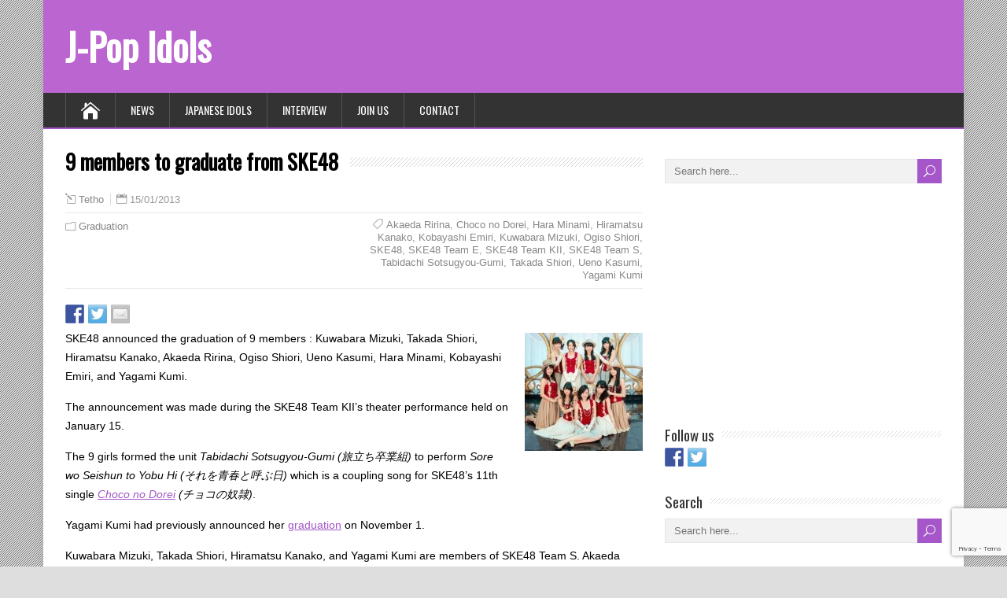

--- FILE ---
content_type: text/html; charset=UTF-8
request_url: https://www.jpop-idols.com/en/9-members-to-graduate-from-ske48/
body_size: 11065
content:
<!DOCTYPE html>
<!--[if IE 7]>
<html class="ie ie7" lang="en-US">
<![endif]-->
<!--[if IE 8]>
<html class="ie ie8" lang="en-US">
<![endif]-->
<!--[if !(IE 7) | !(IE 8)  ]><!-->
<html lang="en-US">
<!--<![endif]-->
<head><style>img.lazy{min-height:1px}</style><link rel="preload" href="https://www.jpop-idols.com/wp-content/plugins/w3-total-cache/pub/js/lazyload.min.js" as="script">
  <meta charset="UTF-8" /> 
  <meta name="viewport" content="width=device-width, initial-scale=1" />  
  <link rel="pingback" href="https://www.jpop-idols.com/xmlrpc.php">  
<meta name='robots' content='index, follow, max-image-preview:large, max-snippet:-1, max-video-preview:-1' />

	<!-- This site is optimized with the Yoast SEO plugin v20.6 - https://yoast.com/wordpress/plugins/seo/ -->
	<title>9 members to graduate from SKE48</title>
	<meta name="description" content="SKE48 announced the graduation of 9 members : Kuwabara Mizuki, Takada Shiori, Hiramatsu Kanako, Akaeda Ririna, Ogiso Shiori, Ueno Kasumi, Hara Minami," />
	<link rel="canonical" href="https://www.jpop-idols.com/en/9-members-to-graduate-from-ske48/" />
	<meta property="og:locale" content="en_US" />
	<meta property="og:type" content="article" />
	<meta property="og:title" content="9 members to graduate from SKE48" />
	<meta property="og:description" content="SKE48 announced the graduation of 9 members : Kuwabara Mizuki, Takada Shiori, Hiramatsu Kanako, Akaeda Ririna, Ogiso Shiori, Ueno Kasumi, Hara Minami," />
	<meta property="og:url" content="https://www.jpop-idols.com/en/9-members-to-graduate-from-ske48/" />
	<meta property="og:site_name" content="J-Pop Idols" />
	<meta property="article:publisher" content="https://www.facebook.com/JpopIdolsCom" />
	<meta property="article:author" content="http://www.jpop-idols.com/wp-content/themes/zeesynergie/images/icons/facebook.png" />
	<meta property="article:published_time" content="2013-01-15T21:08:03+00:00" />
	<meta property="article:modified_time" content="2013-04-21T06:32:07+00:00" />
	<meta property="og:image" content="http://static.jpop-idols.com/uploads/2013/01/ske48-tabidachi-sotsugyou-gumi-150x150.jpg" />
	<meta name="author" content="Tetho" />
	<meta name="twitter:card" content="summary_large_image" />
	<meta name="twitter:creator" content="@JpopIdols" />
	<meta name="twitter:site" content="@JpopIdols" />
	<meta name="twitter:label1" content="Written by" />
	<meta name="twitter:data1" content="Tetho" />
	<meta name="twitter:label2" content="Est. reading time" />
	<meta name="twitter:data2" content="1 minute" />
	<script type="application/ld+json" class="yoast-schema-graph">{"@context":"https://schema.org","@graph":[{"@type":"Article","@id":"https://www.jpop-idols.com/en/9-members-to-graduate-from-ske48/#article","isPartOf":{"@id":"https://www.jpop-idols.com/en/9-members-to-graduate-from-ske48/"},"author":{"name":"Tetho","@id":"https://www.jpop-idols.com/#/schema/person/f56ef37a59079d8ae1f6d1511ea05191"},"headline":"9 members to graduate from SKE48","datePublished":"2013-01-15T21:08:03+00:00","dateModified":"2013-04-21T06:32:07+00:00","mainEntityOfPage":{"@id":"https://www.jpop-idols.com/en/9-members-to-graduate-from-ske48/"},"wordCount":138,"publisher":{"@id":"https://www.jpop-idols.com/#organization"},"image":{"@id":"https://www.jpop-idols.com/en/9-members-to-graduate-from-ske48/#primaryimage"},"thumbnailUrl":"http://static.jpop-idols.com/uploads/2013/01/ske48-tabidachi-sotsugyou-gumi-150x150.jpg","keywords":["Akaeda Ririna","Choco no Dorei","Hara Minami","Hiramatsu Kanako","Kobayashi Emiri","Kuwabara Mizuki","Ogiso Shiori","SKE48","SKE48 Team E","SKE48 Team KII","SKE48 Team S","Tabidachi Sotsugyou-Gumi","Takada Shiori","Ueno Kasumi","Yagami Kumi"],"articleSection":["Graduation"],"inLanguage":"en-US"},{"@type":"WebPage","@id":"https://www.jpop-idols.com/en/9-members-to-graduate-from-ske48/","url":"https://www.jpop-idols.com/en/9-members-to-graduate-from-ske48/","name":"9 members to graduate from SKE48","isPartOf":{"@id":"https://www.jpop-idols.com/#website"},"primaryImageOfPage":{"@id":"https://www.jpop-idols.com/en/9-members-to-graduate-from-ske48/#primaryimage"},"image":{"@id":"https://www.jpop-idols.com/en/9-members-to-graduate-from-ske48/#primaryimage"},"thumbnailUrl":"http://static.jpop-idols.com/uploads/2013/01/ske48-tabidachi-sotsugyou-gumi-150x150.jpg","datePublished":"2013-01-15T21:08:03+00:00","dateModified":"2013-04-21T06:32:07+00:00","description":"SKE48 announced the graduation of 9 members : Kuwabara Mizuki, Takada Shiori, Hiramatsu Kanako, Akaeda Ririna, Ogiso Shiori, Ueno Kasumi, Hara Minami,","inLanguage":"en-US","potentialAction":[{"@type":"ReadAction","target":["https://www.jpop-idols.com/en/9-members-to-graduate-from-ske48/"]}]},{"@type":"ImageObject","inLanguage":"en-US","@id":"https://www.jpop-idols.com/en/9-members-to-graduate-from-ske48/#primaryimage","url":"http://static.jpop-idols.com/uploads/2013/01/ske48-tabidachi-sotsugyou-gumi-150x150.jpg","contentUrl":"http://static.jpop-idols.com/uploads/2013/01/ske48-tabidachi-sotsugyou-gumi-150x150.jpg"},{"@type":"WebSite","@id":"https://www.jpop-idols.com/#website","url":"https://www.jpop-idols.com/","name":"J-Pop Idols","description":"News &amp; Information about Japanese Idols","publisher":{"@id":"https://www.jpop-idols.com/#organization"},"potentialAction":[{"@type":"SearchAction","target":{"@type":"EntryPoint","urlTemplate":"https://www.jpop-idols.com/?s={search_term_string}"},"query-input":"required name=search_term_string"}],"inLanguage":"en-US"},{"@type":"Organization","@id":"https://www.jpop-idols.com/#organization","name":"J-Pop Idols","url":"https://www.jpop-idols.com/","logo":{"@type":"ImageObject","inLanguage":"en-US","@id":"https://www.jpop-idols.com/#/schema/logo/image/","url":"https://static.jpop-idols.com/uploads/2014/02/jpop-idols.jpg","contentUrl":"https://static.jpop-idols.com/uploads/2014/02/jpop-idols.jpg","width":"150","height":"150","caption":"J-Pop Idols"},"image":{"@id":"https://www.jpop-idols.com/#/schema/logo/image/"},"sameAs":["https://www.facebook.com/JpopIdolsCom","https://twitter.com/JpopIdols"]},{"@type":"Person","@id":"https://www.jpop-idols.com/#/schema/person/f56ef37a59079d8ae1f6d1511ea05191","name":"Tetho","sameAs":["http://www.jpop-idols.com","http://www.jpop-idols.com/wp-content/themes/zeesynergie/images/icons/facebook.png","https://twitter.com/JpopIdols"]}]}</script>
	<!-- / Yoast SEO plugin. -->


<link rel='dns-prefetch' href='//ws.sharethis.com' />
<link rel='dns-prefetch' href='//fonts.googleapis.com' />
<link rel="alternate" type="application/rss+xml" title="J-Pop Idols &raquo; Feed" href="https://www.jpop-idols.com/en/feed/" />
<link rel="alternate" type="application/rss+xml" title="J-Pop Idols &raquo; Comments Feed" href="https://www.jpop-idols.com/en/comments/feed/" />
<link rel="alternate" type="application/rss+xml" title="J-Pop Idols &raquo; 9 members to graduate from SKE48 Comments Feed" href="https://www.jpop-idols.com/en/9-members-to-graduate-from-ske48/feed/" />
		<!-- This site uses the Google Analytics by MonsterInsights plugin v9.10.1 - Using Analytics tracking - https://www.monsterinsights.com/ -->
		<!-- Note: MonsterInsights is not currently configured on this site. The site owner needs to authenticate with Google Analytics in the MonsterInsights settings panel. -->
					<!-- No tracking code set -->
				<!-- / Google Analytics by MonsterInsights -->
		<script type="82af2d07be7735ed72b4124e-text/javascript">
window._wpemojiSettings = {"baseUrl":"https:\/\/s.w.org\/images\/core\/emoji\/14.0.0\/72x72\/","ext":".png","svgUrl":"https:\/\/s.w.org\/images\/core\/emoji\/14.0.0\/svg\/","svgExt":".svg","source":{"concatemoji":"https:\/\/www.jpop-idols.com\/wp-includes\/js\/wp-emoji-release.min.js?ver=6.2.8"}};
/*! This file is auto-generated */
!function(e,a,t){var n,r,o,i=a.createElement("canvas"),p=i.getContext&&i.getContext("2d");function s(e,t){p.clearRect(0,0,i.width,i.height),p.fillText(e,0,0);e=i.toDataURL();return p.clearRect(0,0,i.width,i.height),p.fillText(t,0,0),e===i.toDataURL()}function c(e){var t=a.createElement("script");t.src=e,t.defer=t.type="text/javascript",a.getElementsByTagName("head")[0].appendChild(t)}for(o=Array("flag","emoji"),t.supports={everything:!0,everythingExceptFlag:!0},r=0;r<o.length;r++)t.supports[o[r]]=function(e){if(p&&p.fillText)switch(p.textBaseline="top",p.font="600 32px Arial",e){case"flag":return s("\ud83c\udff3\ufe0f\u200d\u26a7\ufe0f","\ud83c\udff3\ufe0f\u200b\u26a7\ufe0f")?!1:!s("\ud83c\uddfa\ud83c\uddf3","\ud83c\uddfa\u200b\ud83c\uddf3")&&!s("\ud83c\udff4\udb40\udc67\udb40\udc62\udb40\udc65\udb40\udc6e\udb40\udc67\udb40\udc7f","\ud83c\udff4\u200b\udb40\udc67\u200b\udb40\udc62\u200b\udb40\udc65\u200b\udb40\udc6e\u200b\udb40\udc67\u200b\udb40\udc7f");case"emoji":return!s("\ud83e\udef1\ud83c\udffb\u200d\ud83e\udef2\ud83c\udfff","\ud83e\udef1\ud83c\udffb\u200b\ud83e\udef2\ud83c\udfff")}return!1}(o[r]),t.supports.everything=t.supports.everything&&t.supports[o[r]],"flag"!==o[r]&&(t.supports.everythingExceptFlag=t.supports.everythingExceptFlag&&t.supports[o[r]]);t.supports.everythingExceptFlag=t.supports.everythingExceptFlag&&!t.supports.flag,t.DOMReady=!1,t.readyCallback=function(){t.DOMReady=!0},t.supports.everything||(n=function(){t.readyCallback()},a.addEventListener?(a.addEventListener("DOMContentLoaded",n,!1),e.addEventListener("load",n,!1)):(e.attachEvent("onload",n),a.attachEvent("onreadystatechange",function(){"complete"===a.readyState&&t.readyCallback()})),(e=t.source||{}).concatemoji?c(e.concatemoji):e.wpemoji&&e.twemoji&&(c(e.twemoji),c(e.wpemoji)))}(window,document,window._wpemojiSettings);
</script>
<style type="text/css">
img.wp-smiley,
img.emoji {
	display: inline !important;
	border: none !important;
	box-shadow: none !important;
	height: 1em !important;
	width: 1em !important;
	margin: 0 0.07em !important;
	vertical-align: -0.1em !important;
	background: none !important;
	padding: 0 !important;
}
</style>
	<link rel='stylesheet' id='wp-block-library-css' href='https://www.jpop-idols.com/wp-includes/css/dist/block-library/style.min.css?ver=6.2.8' type='text/css' media='all' />
<link rel='stylesheet' id='classic-theme-styles-css' href='https://www.jpop-idols.com/wp-includes/css/classic-themes.min.css?ver=6.2.8' type='text/css' media='all' />
<style id='global-styles-inline-css' type='text/css'>
body{--wp--preset--color--black: #000000;--wp--preset--color--cyan-bluish-gray: #abb8c3;--wp--preset--color--white: #ffffff;--wp--preset--color--pale-pink: #f78da7;--wp--preset--color--vivid-red: #cf2e2e;--wp--preset--color--luminous-vivid-orange: #ff6900;--wp--preset--color--luminous-vivid-amber: #fcb900;--wp--preset--color--light-green-cyan: #7bdcb5;--wp--preset--color--vivid-green-cyan: #00d084;--wp--preset--color--pale-cyan-blue: #8ed1fc;--wp--preset--color--vivid-cyan-blue: #0693e3;--wp--preset--color--vivid-purple: #9b51e0;--wp--preset--gradient--vivid-cyan-blue-to-vivid-purple: linear-gradient(135deg,rgba(6,147,227,1) 0%,rgb(155,81,224) 100%);--wp--preset--gradient--light-green-cyan-to-vivid-green-cyan: linear-gradient(135deg,rgb(122,220,180) 0%,rgb(0,208,130) 100%);--wp--preset--gradient--luminous-vivid-amber-to-luminous-vivid-orange: linear-gradient(135deg,rgba(252,185,0,1) 0%,rgba(255,105,0,1) 100%);--wp--preset--gradient--luminous-vivid-orange-to-vivid-red: linear-gradient(135deg,rgba(255,105,0,1) 0%,rgb(207,46,46) 100%);--wp--preset--gradient--very-light-gray-to-cyan-bluish-gray: linear-gradient(135deg,rgb(238,238,238) 0%,rgb(169,184,195) 100%);--wp--preset--gradient--cool-to-warm-spectrum: linear-gradient(135deg,rgb(74,234,220) 0%,rgb(151,120,209) 20%,rgb(207,42,186) 40%,rgb(238,44,130) 60%,rgb(251,105,98) 80%,rgb(254,248,76) 100%);--wp--preset--gradient--blush-light-purple: linear-gradient(135deg,rgb(255,206,236) 0%,rgb(152,150,240) 100%);--wp--preset--gradient--blush-bordeaux: linear-gradient(135deg,rgb(254,205,165) 0%,rgb(254,45,45) 50%,rgb(107,0,62) 100%);--wp--preset--gradient--luminous-dusk: linear-gradient(135deg,rgb(255,203,112) 0%,rgb(199,81,192) 50%,rgb(65,88,208) 100%);--wp--preset--gradient--pale-ocean: linear-gradient(135deg,rgb(255,245,203) 0%,rgb(182,227,212) 50%,rgb(51,167,181) 100%);--wp--preset--gradient--electric-grass: linear-gradient(135deg,rgb(202,248,128) 0%,rgb(113,206,126) 100%);--wp--preset--gradient--midnight: linear-gradient(135deg,rgb(2,3,129) 0%,rgb(40,116,252) 100%);--wp--preset--duotone--dark-grayscale: url('#wp-duotone-dark-grayscale');--wp--preset--duotone--grayscale: url('#wp-duotone-grayscale');--wp--preset--duotone--purple-yellow: url('#wp-duotone-purple-yellow');--wp--preset--duotone--blue-red: url('#wp-duotone-blue-red');--wp--preset--duotone--midnight: url('#wp-duotone-midnight');--wp--preset--duotone--magenta-yellow: url('#wp-duotone-magenta-yellow');--wp--preset--duotone--purple-green: url('#wp-duotone-purple-green');--wp--preset--duotone--blue-orange: url('#wp-duotone-blue-orange');--wp--preset--font-size--small: 13px;--wp--preset--font-size--medium: 20px;--wp--preset--font-size--large: 36px;--wp--preset--font-size--x-large: 42px;--wp--preset--spacing--20: 0.44rem;--wp--preset--spacing--30: 0.67rem;--wp--preset--spacing--40: 1rem;--wp--preset--spacing--50: 1.5rem;--wp--preset--spacing--60: 2.25rem;--wp--preset--spacing--70: 3.38rem;--wp--preset--spacing--80: 5.06rem;--wp--preset--shadow--natural: 6px 6px 9px rgba(0, 0, 0, 0.2);--wp--preset--shadow--deep: 12px 12px 50px rgba(0, 0, 0, 0.4);--wp--preset--shadow--sharp: 6px 6px 0px rgba(0, 0, 0, 0.2);--wp--preset--shadow--outlined: 6px 6px 0px -3px rgba(255, 255, 255, 1), 6px 6px rgba(0, 0, 0, 1);--wp--preset--shadow--crisp: 6px 6px 0px rgba(0, 0, 0, 1);}:where(.is-layout-flex){gap: 0.5em;}body .is-layout-flow > .alignleft{float: left;margin-inline-start: 0;margin-inline-end: 2em;}body .is-layout-flow > .alignright{float: right;margin-inline-start: 2em;margin-inline-end: 0;}body .is-layout-flow > .aligncenter{margin-left: auto !important;margin-right: auto !important;}body .is-layout-constrained > .alignleft{float: left;margin-inline-start: 0;margin-inline-end: 2em;}body .is-layout-constrained > .alignright{float: right;margin-inline-start: 2em;margin-inline-end: 0;}body .is-layout-constrained > .aligncenter{margin-left: auto !important;margin-right: auto !important;}body .is-layout-constrained > :where(:not(.alignleft):not(.alignright):not(.alignfull)){max-width: var(--wp--style--global--content-size);margin-left: auto !important;margin-right: auto !important;}body .is-layout-constrained > .alignwide{max-width: var(--wp--style--global--wide-size);}body .is-layout-flex{display: flex;}body .is-layout-flex{flex-wrap: wrap;align-items: center;}body .is-layout-flex > *{margin: 0;}:where(.wp-block-columns.is-layout-flex){gap: 2em;}.has-black-color{color: var(--wp--preset--color--black) !important;}.has-cyan-bluish-gray-color{color: var(--wp--preset--color--cyan-bluish-gray) !important;}.has-white-color{color: var(--wp--preset--color--white) !important;}.has-pale-pink-color{color: var(--wp--preset--color--pale-pink) !important;}.has-vivid-red-color{color: var(--wp--preset--color--vivid-red) !important;}.has-luminous-vivid-orange-color{color: var(--wp--preset--color--luminous-vivid-orange) !important;}.has-luminous-vivid-amber-color{color: var(--wp--preset--color--luminous-vivid-amber) !important;}.has-light-green-cyan-color{color: var(--wp--preset--color--light-green-cyan) !important;}.has-vivid-green-cyan-color{color: var(--wp--preset--color--vivid-green-cyan) !important;}.has-pale-cyan-blue-color{color: var(--wp--preset--color--pale-cyan-blue) !important;}.has-vivid-cyan-blue-color{color: var(--wp--preset--color--vivid-cyan-blue) !important;}.has-vivid-purple-color{color: var(--wp--preset--color--vivid-purple) !important;}.has-black-background-color{background-color: var(--wp--preset--color--black) !important;}.has-cyan-bluish-gray-background-color{background-color: var(--wp--preset--color--cyan-bluish-gray) !important;}.has-white-background-color{background-color: var(--wp--preset--color--white) !important;}.has-pale-pink-background-color{background-color: var(--wp--preset--color--pale-pink) !important;}.has-vivid-red-background-color{background-color: var(--wp--preset--color--vivid-red) !important;}.has-luminous-vivid-orange-background-color{background-color: var(--wp--preset--color--luminous-vivid-orange) !important;}.has-luminous-vivid-amber-background-color{background-color: var(--wp--preset--color--luminous-vivid-amber) !important;}.has-light-green-cyan-background-color{background-color: var(--wp--preset--color--light-green-cyan) !important;}.has-vivid-green-cyan-background-color{background-color: var(--wp--preset--color--vivid-green-cyan) !important;}.has-pale-cyan-blue-background-color{background-color: var(--wp--preset--color--pale-cyan-blue) !important;}.has-vivid-cyan-blue-background-color{background-color: var(--wp--preset--color--vivid-cyan-blue) !important;}.has-vivid-purple-background-color{background-color: var(--wp--preset--color--vivid-purple) !important;}.has-black-border-color{border-color: var(--wp--preset--color--black) !important;}.has-cyan-bluish-gray-border-color{border-color: var(--wp--preset--color--cyan-bluish-gray) !important;}.has-white-border-color{border-color: var(--wp--preset--color--white) !important;}.has-pale-pink-border-color{border-color: var(--wp--preset--color--pale-pink) !important;}.has-vivid-red-border-color{border-color: var(--wp--preset--color--vivid-red) !important;}.has-luminous-vivid-orange-border-color{border-color: var(--wp--preset--color--luminous-vivid-orange) !important;}.has-luminous-vivid-amber-border-color{border-color: var(--wp--preset--color--luminous-vivid-amber) !important;}.has-light-green-cyan-border-color{border-color: var(--wp--preset--color--light-green-cyan) !important;}.has-vivid-green-cyan-border-color{border-color: var(--wp--preset--color--vivid-green-cyan) !important;}.has-pale-cyan-blue-border-color{border-color: var(--wp--preset--color--pale-cyan-blue) !important;}.has-vivid-cyan-blue-border-color{border-color: var(--wp--preset--color--vivid-cyan-blue) !important;}.has-vivid-purple-border-color{border-color: var(--wp--preset--color--vivid-purple) !important;}.has-vivid-cyan-blue-to-vivid-purple-gradient-background{background: var(--wp--preset--gradient--vivid-cyan-blue-to-vivid-purple) !important;}.has-light-green-cyan-to-vivid-green-cyan-gradient-background{background: var(--wp--preset--gradient--light-green-cyan-to-vivid-green-cyan) !important;}.has-luminous-vivid-amber-to-luminous-vivid-orange-gradient-background{background: var(--wp--preset--gradient--luminous-vivid-amber-to-luminous-vivid-orange) !important;}.has-luminous-vivid-orange-to-vivid-red-gradient-background{background: var(--wp--preset--gradient--luminous-vivid-orange-to-vivid-red) !important;}.has-very-light-gray-to-cyan-bluish-gray-gradient-background{background: var(--wp--preset--gradient--very-light-gray-to-cyan-bluish-gray) !important;}.has-cool-to-warm-spectrum-gradient-background{background: var(--wp--preset--gradient--cool-to-warm-spectrum) !important;}.has-blush-light-purple-gradient-background{background: var(--wp--preset--gradient--blush-light-purple) !important;}.has-blush-bordeaux-gradient-background{background: var(--wp--preset--gradient--blush-bordeaux) !important;}.has-luminous-dusk-gradient-background{background: var(--wp--preset--gradient--luminous-dusk) !important;}.has-pale-ocean-gradient-background{background: var(--wp--preset--gradient--pale-ocean) !important;}.has-electric-grass-gradient-background{background: var(--wp--preset--gradient--electric-grass) !important;}.has-midnight-gradient-background{background: var(--wp--preset--gradient--midnight) !important;}.has-small-font-size{font-size: var(--wp--preset--font-size--small) !important;}.has-medium-font-size{font-size: var(--wp--preset--font-size--medium) !important;}.has-large-font-size{font-size: var(--wp--preset--font-size--large) !important;}.has-x-large-font-size{font-size: var(--wp--preset--font-size--x-large) !important;}
.wp-block-navigation a:where(:not(.wp-element-button)){color: inherit;}
:where(.wp-block-columns.is-layout-flex){gap: 2em;}
.wp-block-pullquote{font-size: 1.5em;line-height: 1.6;}
</style>
<link rel='stylesheet' id='contact-form-7-css' href='https://www.jpop-idols.com/wp-content/plugins/contact-form-7/includes/css/styles.css?ver=5.7.6' type='text/css' media='all' />
<link rel='stylesheet' id='happenstance-style-css' href='https://www.jpop-idols.com/wp-content/themes/happenstance/style.css?ver=6.2.8' type='text/css' media='all' />
<style id='happenstance-style-inline-css' type='text/css'>
body #ticker-wrapper, body .ticker-box .ticker-arrow-1, body .ticker-box .ticker-arrow-2, body .post-entry .read-more-button, body .grid-entry .read-more-button, body input[type='submit'], body input[type='reset'], body #searchform .searchform-wrapper .send, body .header-image .header-image-text .header-image-link, body .tribe-events-list-event-description .tribe-events-read-more, body #header .menu-box .current-menu-item > a, body #header .menu-box .current-menu-ancestor > a, body #header .menu-box .current_page_item > a, body #header .menu-box .current-page-ancestor > a, .home #container #header .menu-box .link-home { background-color: #a556c8; } body .post-entry .read-more-button, body .grid-entry .read-more-button, body input[type='submit'], body input[type='reset'], body .header-image .header-image-text .header-image-link, body .tribe-events-list-event-description .tribe-events-read-more, body .menu-box-wrapper, body .menu-box ul ul { border-color: #a556c8; } body a, body .site-title a, body .post-entry .post-entry-headline a, body .grid-entry .grid-entry-headline a, body .wrapper-related-posts .flexslider .slides li a, body .sidebar-widget a, body .post-entry .read-more-button:hover, body .grid-entry .read-more-button:hover, body input[type='submit']:hover, body input[type='reset']:hover, body #searchform .searchform-wrapper .send:hover, .tribe-events-list-event-description .tribe-events-read-more:hover { color: #a556c8; }
#wrapper #header .header-content .site-title, #wrapper #header .header-content .site-description, #wrapper #header .header-content .header-logo { max-width: 100%; }
#wrapper #main-content .post-entry .attachment-post-thumbnail, #wrapper #main-content .post-entry .attachment-thumbnail { margin-bottom: 17px; } #wrapper #main-content .post-entry .post-entry-content { margin-bottom: -4px; }
</style>
<link rel='stylesheet' id='happenstance-elegantfont-css' href='https://www.jpop-idols.com/wp-content/themes/happenstance/css/elegantfont.css?ver=6.2.8' type='text/css' media='all' />
<link rel='stylesheet' id='happenstance-google-font-default-css' href='//fonts.googleapis.com/css?family=Oswald&#038;subset=latin%2Clatin-ext&#038;display=swap&#038;ver=6.2.8' type='text/css' media='all' />
<script type="82af2d07be7735ed72b4124e-text/javascript" src='https://www.jpop-idols.com/wp-includes/js/jquery/jquery.min.js?ver=3.6.4' id='jquery-core-js'></script>
<script type="82af2d07be7735ed72b4124e-text/javascript" src='https://www.jpop-idols.com/wp-includes/js/jquery/jquery-migrate.min.js?ver=3.4.0' id='jquery-migrate-js'></script>
<!--[if lt IE 9]>
<script type='text/javascript' src='https://www.jpop-idols.com/wp-content/themes/happenstance/js/html5.js?ver=3.7.3' id='happenstance-html5-ie-js'></script>
<![endif]-->
<script id='st_insights_js' type="82af2d07be7735ed72b4124e-text/javascript" src='https://ws.sharethis.com/button/st_insights.js?publisher=eba0f3ba-f9ab-408c-bc68-c28af5afe749&#038;product=feather&#038;ver=1681667923' id='feather-sharethis-js'></script>
<link rel="https://api.w.org/" href="https://www.jpop-idols.com/en/wp-json/" /><link rel="alternate" type="application/json" href="https://www.jpop-idols.com/en/wp-json/wp/v2/posts/7291" /><link rel="EditURI" type="application/rsd+xml" title="RSD" href="https://www.jpop-idols.com/xmlrpc.php?rsd" />
<link rel="wlwmanifest" type="application/wlwmanifest+xml" href="https://www.jpop-idols.com/wp-includes/wlwmanifest.xml" />
<meta name="generator" content="WordPress 6.2.8" />
<link rel='shortlink' href='https://www.jpop-idols.com/en/?p=7291' />
<link rel="alternate" type="application/json+oembed" href="https://www.jpop-idols.com/en/wp-json/oembed/1.0/embed?url=https%3A%2F%2Fwww.jpop-idols.com%2Fen%2F9-members-to-graduate-from-ske48%2F" />
<link rel="alternate" type="text/xml+oembed" href="https://www.jpop-idols.com/en/wp-json/oembed/1.0/embed?url=https%3A%2F%2Fwww.jpop-idols.com%2Fen%2F9-members-to-graduate-from-ske48%2F&#038;format=xml" />
<style type="text/css">
.qtranxs_flag_en {background-image: url(https://www.jpop-idols.com/wp-content/plugins/qtranslate-x/flags/gb.png); background-repeat: no-repeat;}
.qtranxs_flag_fr {background-image: url(https://www.jpop-idols.com/wp-content/plugins/qtranslate-x/flags/fr.png); background-repeat: no-repeat;}
</style>
<link hreflang="en" href="https://www.jpop-idols.com/en/9-members-to-graduate-from-ske48/" rel="alternate" />
<link hreflang="fr" href="https://www.jpop-idols.com/fr/9-members-to-graduate-from-ske48/" rel="alternate" />
<link hreflang="x-default" href="https://www.jpop-idols.com/en/9-members-to-graduate-from-ske48/" rel="alternate" />
<meta name="generator" content="qTranslate-X 3.4.6.8" />
<!--[if IE]>
<style type="text/css" media="screen">
#container-shadow, .attachment-post-thumbnail, .attachment-thumbnail {
        behavior: url("https://www.jpop-idols.com/wp-content/themes/happenstance/css/pie/PIE.php");
        zoom: 1;
}
</style>
<![endif]-->
<script type="82af2d07be7735ed72b4124e-text/javascript" src="https://www.jpop-idols.com/wp-content/plugins/si-captcha-for-wordpress/captcha/si_captcha.js?ver=1765917358"></script>
<!-- begin SI CAPTCHA Anti-Spam - login/register form style -->
<style type="text/css">
.si_captcha_small { width:175px; height:45px; padding-top:10px; padding-bottom:10px; }
.si_captcha_large { width:250px; height:60px; padding-top:10px; padding-bottom:10px; }
img#si_image_com { border-style:none; margin:0; padding-right:5px; float:left; }
img#si_image_reg { border-style:none; margin:0; padding-right:5px; float:left; }
img#si_image_log { border-style:none; margin:0; padding-right:5px; float:left; }
img#si_image_side_login { border-style:none; margin:0; padding-right:5px; float:left; }
img#si_image_checkout { border-style:none; margin:0; padding-right:5px; float:left; }
img#si_image_jetpack { border-style:none; margin:0; padding-right:5px; float:left; }
img#si_image_bbpress_topic { border-style:none; margin:0; padding-right:5px; float:left; }
.si_captcha_refresh { border-style:none; margin:0; vertical-align:bottom; }
div#si_captcha_input { display:block; padding-top:15px; padding-bottom:5px; }
label#si_captcha_code_label { margin:0; }
input#si_captcha_code_input { width:65px; }
p#si_captcha_code_p { clear: left; padding-top:10px; }
.si-captcha-jetpack-error { color:#DC3232; }
</style>
<!-- end SI CAPTCHA Anti-Spam - login/register form style -->

<style type="text/css"></style>
<style>
.synved-social-resolution-single {
display: inline-block;
}
.synved-social-resolution-normal {
display: inline-block;
}
.synved-social-resolution-hidef {
display: none;
}

@media only screen and (min--moz-device-pixel-ratio: 2),
only screen and (-o-min-device-pixel-ratio: 2/1),
only screen and (-webkit-min-device-pixel-ratio: 2),
only screen and (min-device-pixel-ratio: 2),
only screen and (min-resolution: 2dppx),
only screen and (min-resolution: 192dpi) {
	.synved-social-resolution-normal {
	display: none;
	}
	.synved-social-resolution-hidef {
	display: inline-block;
	}
}
</style>		<style type="text/css" id="wp-custom-css">
			/*
You can add your own CSS here.

Click the help icon above to learn more.
*/

#header
{
	background-color:#bb65d0;
}

/* unvisited link */
#header a:link {
    color: white;
}

/* visited link */
#header a:visited {
    color: white;
}

/* mouse over link */
#header a:hover {
    color: white;
}

/* selected link */
#header a:active {
    color: white;
} 		</style>
		  
</head> 
<body class="post-template-default single single-post postid-7291 single-format-standard" id="wrapper">
<div class="pattern"></div> 
   
<div id="container">
<div id="container-shadow">
  <header id="header">
   
    <div class="header-content-wrapper">
    <div class="header-content">
      <p class="site-title"><a href="https://www.jpop-idols.com/en/">J-Pop Idols</a></p>
    </div>
    </div>
  <div class="menu-box-container">
    <div class="menu-box-wrapper">
    <div class="menu-box">
      <a class="link-home" href="https://www.jpop-idols.com/en/"><i class="icon_house" aria-hidden="true"></i></a>
<div class="menu-menu-container"><ul id="nav" class="menu"><li id="menu-item-344" class="menu-item menu-item-type-custom menu-item-object-custom menu-item-home menu-item-344"><a href="http://www.jpop-idols.com/en/">News</a></li>
<li id="menu-item-21937" class="menu-item menu-item-type-post_type menu-item-object-page menu-item-21937"><a href="https://www.jpop-idols.com/en/japanese-idols-4/">Japanese Idols</a></li>
<li id="menu-item-25592" class="menu-item menu-item-type-taxonomy menu-item-object-category menu-item-25592"><a href="https://www.jpop-idols.com/en/category/interview/">Interview</a></li>
<li id="menu-item-34714" class="menu-item menu-item-type-post_type menu-item-object-post menu-item-34714"><a href="https://www.jpop-idols.com/en/join-us/">Join us</a></li>
<li id="menu-item-9531" class="menu-item menu-item-type-post_type menu-item-object-page menu-item-9531"><a rel="nofollow" href="https://www.jpop-idols.com/en/contact/">Contact</a></li>
</ul></div>    </div>
    </div>
  </div>
    
  </header> <!-- end of header -->

  <div id="wrapper-content">
  <div id="main-content">
  <div id="content" class="hentry">    <div class="content-headline">   
      <h1 class="entry-headline title single-title entry-title"><span class="entry-headline-text">9 members to graduate from SKE48</span></h1>
    </div>
    <p class="post-meta">
      <span class="post-info-author vcard author"><i class="icon_pencil-edit" aria-hidden="true"></i><span class="fn"><a href="https://www.jpop-idols.com/en/author/admin/" title="Posts by Tetho" rel="author">Tetho</a></span></span>
      <span class="post-info-date post_date date updated"><i class="icon_calendar" aria-hidden="true"></i>15/01/2013</span>
    </p>
    <div class="post-info">
      <p class="post-category"><span class="post-info-category"><i class="icon_folder-alt" aria-hidden="true"></i><a href="https://www.jpop-idols.com/en/category/graduation-sotsugyou/" rel="category tag">Graduation</a></span></p>
      <p class="post-tags"><span class="post-info-tags"><i class="icon_tag_alt" aria-hidden="true"></i><a href="https://www.jpop-idols.com/en/tag/akaeda-ririna/" rel="tag">Akaeda Ririna</a>, <a href="https://www.jpop-idols.com/en/tag/choco-no-dorei/" rel="tag">Choco no Dorei</a>, <a href="https://www.jpop-idols.com/en/tag/hara-minami/" rel="tag">Hara Minami</a>, <a href="https://www.jpop-idols.com/en/tag/hiramatsu-kanako/" rel="tag">Hiramatsu Kanako</a>, <a href="https://www.jpop-idols.com/en/tag/kobayashi-emiri/" rel="tag">Kobayashi Emiri</a>, <a href="https://www.jpop-idols.com/en/tag/kuwabara-mizuki/" rel="tag">Kuwabara Mizuki</a>, <a href="https://www.jpop-idols.com/en/tag/ogiso-shiori/" rel="tag">Ogiso Shiori</a>, <a href="https://www.jpop-idols.com/en/tag/ske48-2/" rel="tag">SKE48</a>, <a href="https://www.jpop-idols.com/en/tag/ske48-team-e/" rel="tag">SKE48 Team E</a>, <a href="https://www.jpop-idols.com/en/tag/ske48-team-kii/" rel="tag">SKE48 Team KII</a>, <a href="https://www.jpop-idols.com/en/tag/ske48-team-s/" rel="tag">SKE48 Team S</a>, <a href="https://www.jpop-idols.com/en/tag/tabidachi-sotsugyou-gumi/" rel="tag">Tabidachi Sotsugyou-Gumi</a>, <a href="https://www.jpop-idols.com/en/tag/takada-shiori/" rel="tag">Takada Shiori</a>, <a href="https://www.jpop-idols.com/en/tag/ueno-kasumi/" rel="tag">Ueno Kasumi</a>, <a href="https://www.jpop-idols.com/en/tag/yagami-kumi/" rel="tag">Yagami Kumi</a></span></p>
    </div>
    <div class="entry-content">
<a class="synved-social-button synved-social-button-share synved-social-size-24 synved-social-resolution-single synved-social-provider-facebook nolightbox" data-provider="facebook" target="_blank" rel="nofollow" title="Share on Facebook" href="https://www.facebook.com/sharer.php?u=https%3A%2F%2Fwww.jpop-idols.com%2Fen%2F9-members-to-graduate-from-ske48%2F&#038;t=9%20members%20to%20graduate%20from%20SKE48&#038;s=100&#038;p&#091;url&#093;=https%3A%2F%2Fwww.jpop-idols.com%2Fen%2F9-members-to-graduate-from-ske48%2F&#038;p&#091;images&#093;&#091;0&#093;=http%3A%2F%2Fstatic.jpop-idols.com%2Fuploads%2F2013%2F01%2Fske48-tabidachi-sotsugyou-gumi-150x150.jpg&#038;p&#091;title&#093;=9%20members%20to%20graduate%20from%20SKE48" style="font-size: 0px;width:24px;height:24px;margin:0;margin-bottom:5px;margin-right:5px"><img alt="Facebook" title="Share on Facebook" class="synved-share-image synved-social-image synved-social-image-share lazy" width="24" height="24" style="display: inline;width:24px;height:24px;margin: 0;padding: 0;border: none" src="data:image/svg+xml,%3Csvg%20xmlns='http://www.w3.org/2000/svg'%20viewBox='0%200%2024%2024'%3E%3C/svg%3E" data-src="https://www.jpop-idols.com/wp-content/plugins/social-media-feather/synved-social/image/social/regular/48x48/facebook.png" /></a><a class="synved-social-button synved-social-button-share synved-social-size-24 synved-social-resolution-single synved-social-provider-twitter nolightbox" data-provider="twitter" target="_blank" rel="nofollow" title="Share on Twitter" href="https://twitter.com/intent/tweet?url=https%3A%2F%2Fwww.jpop-idols.com%2Fen%2F9-members-to-graduate-from-ske48%2F&#038;text=Hey%20check%20this%20out" style="font-size: 0px;width:24px;height:24px;margin:0;margin-bottom:5px;margin-right:5px"><img alt="twitter" title="Share on Twitter" class="synved-share-image synved-social-image synved-social-image-share lazy" width="24" height="24" style="display: inline;width:24px;height:24px;margin: 0;padding: 0;border: none" src="data:image/svg+xml,%3Csvg%20xmlns='http://www.w3.org/2000/svg'%20viewBox='0%200%2024%2024'%3E%3C/svg%3E" data-src="https://www.jpop-idols.com/wp-content/plugins/social-media-feather/synved-social/image/social/regular/48x48/twitter.png" /></a><a class="synved-social-button synved-social-button-share synved-social-size-24 synved-social-resolution-single synved-social-provider-mail nolightbox" data-provider="mail" rel="nofollow" title="Share by email" href="/cdn-cgi/l/email-protection#[base64]" style="font-size: 0px;width:24px;height:24px;margin:0;margin-bottom:5px"><img alt="mail" title="Share by email" class="synved-share-image synved-social-image synved-social-image-share lazy" width="24" height="24" style="display: inline;width:24px;height:24px;margin: 0;padding: 0;border: none" src="data:image/svg+xml,%3Csvg%20xmlns='http://www.w3.org/2000/svg'%20viewBox='0%200%2024%2024'%3E%3C/svg%3E" data-src="https://www.jpop-idols.com/wp-content/plugins/social-media-feather/synved-social/image/social/regular/48x48/mail.png" /></a><p><img decoding="async" class="alignright size-thumbnail wp-image-7311 lazy" title="Tabidachi Sotsugyou-Gumi" src="data:image/svg+xml,%3Csvg%20xmlns='http://www.w3.org/2000/svg'%20viewBox='0%200%20150%20150'%3E%3C/svg%3E" data-src="http://static.jpop-idols.com/uploads/2013/01/ske48-tabidachi-sotsugyou-gumi-150x150.jpg" alt="Tabidachi Sotsugyou-Gumi" width="150" height="150" />SKE48 announced the graduation of 9 members : Kuwabara Mizuki, Takada Shiori, Hiramatsu Kanako, Akaeda Ririna, Ogiso Shiori, Ueno Kasumi, Hara Minami, Kobayashi Emiri, and Yagami Kumi.</p>
<p>The announcement was made during the SKE48 Team KII&#8217;s theater performance held on January 15.</p>
<p>The 9 girls formed the unit <em>Tabidachi Sotsugyou-Gumi (旅立ち卒業組)</em> to perform <em>Sore wo Seishun to Yobu Hi (それを青春と呼ぶ日)</em> which is a coupling song for SKE48&#8217;s 11th single <em><a title="SKE48 – Choco no Dorei" href="https://www.jpop-idols.com/en/ske48-choco-no-dorei-single/">Choco no Dorei</a> (チョコの奴隷)</em>.</p>
<p><span id="more-7291"></span></p>
<p>Yagami Kumi had previously announced her <a title="Yagami Kumi to graduate from SKE48" href="https://www.jpop-idols.com/en/yagami-kumi-to-graduate-from-ske48/">graduation</a> on November 1.</p>
<p>Kuwabara Mizuki, Takada Shiori, Hiramatsu Kanako, and Yagami Kumi are members of SKE48 Team S. Akaeda Ririna and Ogiso Shiori are part of SKE48 Team KII. Ueno Kasumi and Hara Minami belong to SKE48 Team E. Kobayashi Emiri is a Kenkyuusei.</p>
<ul>
<li>Sources : <a href="http://www.tokyohive.com/2013/01/9-members-of-ske48-announce-their-graduation-from-the-group/" target="_blank">Tokyohive</a>, <a href="http://natalie.mu/music/news/83158" target="_blank">Natalie</a></li>
</ul>
<h3>Tabidachi Sotsugyou-Gumi (SKE48) &#8211; Sore wo Seishun to Yobu Hi (MV Short Ver.)</h3>
<p><iframe loading="lazy" width="560" height="315" src="http://www.youtube.com/embed/tS1mVBjjPkA" frameborder="0" allowfullscreen></iframe></p>
<a class="synved-social-button synved-social-button-share synved-social-size-24 synved-social-resolution-single synved-social-provider-facebook nolightbox" data-provider="facebook" target="_blank" rel="nofollow" title="Share on Facebook" href="https://www.facebook.com/sharer.php?u=https%3A%2F%2Fwww.jpop-idols.com%2Fen%2F9-members-to-graduate-from-ske48%2F&#038;t=9%20members%20to%20graduate%20from%20SKE48&#038;s=100&#038;p&#091;url&#093;=https%3A%2F%2Fwww.jpop-idols.com%2Fen%2F9-members-to-graduate-from-ske48%2F&#038;p&#091;images&#093;&#091;0&#093;=http%3A%2F%2Fstatic.jpop-idols.com%2Fuploads%2F2013%2F01%2Fske48-tabidachi-sotsugyou-gumi-150x150.jpg&#038;p&#091;title&#093;=9%20members%20to%20graduate%20from%20SKE48" style="font-size: 0px;width:24px;height:24px;margin:0;margin-bottom:5px;margin-right:5px"><img alt="Facebook" title="Share on Facebook" class="synved-share-image synved-social-image synved-social-image-share lazy" width="24" height="24" style="display: inline;width:24px;height:24px;margin: 0;padding: 0;border: none" src="data:image/svg+xml,%3Csvg%20xmlns='http://www.w3.org/2000/svg'%20viewBox='0%200%2024%2024'%3E%3C/svg%3E" data-src="https://www.jpop-idols.com/wp-content/plugins/social-media-feather/synved-social/image/social/regular/48x48/facebook.png" /></a><a class="synved-social-button synved-social-button-share synved-social-size-24 synved-social-resolution-single synved-social-provider-twitter nolightbox" data-provider="twitter" target="_blank" rel="nofollow" title="Share on Twitter" href="https://twitter.com/intent/tweet?url=https%3A%2F%2Fwww.jpop-idols.com%2Fen%2F9-members-to-graduate-from-ske48%2F&#038;text=Hey%20check%20this%20out" style="font-size: 0px;width:24px;height:24px;margin:0;margin-bottom:5px;margin-right:5px"><img alt="twitter" title="Share on Twitter" class="synved-share-image synved-social-image synved-social-image-share lazy" width="24" height="24" style="display: inline;width:24px;height:24px;margin: 0;padding: 0;border: none" src="data:image/svg+xml,%3Csvg%20xmlns='http://www.w3.org/2000/svg'%20viewBox='0%200%2024%2024'%3E%3C/svg%3E" data-src="https://www.jpop-idols.com/wp-content/plugins/social-media-feather/synved-social/image/social/regular/48x48/twitter.png" /></a><a class="synved-social-button synved-social-button-share synved-social-size-24 synved-social-resolution-single synved-social-provider-mail nolightbox" data-provider="mail" rel="nofollow" title="Share by email" href="/cdn-cgi/l/email-protection#[base64]" style="font-size: 0px;width:24px;height:24px;margin:0;margin-bottom:5px"><img alt="mail" title="Share by email" class="synved-share-image synved-social-image synved-social-image-share lazy" width="24" height="24" style="display: inline;width:24px;height:24px;margin: 0;padding: 0;border: none" src="data:image/svg+xml,%3Csvg%20xmlns='http://www.w3.org/2000/svg'%20viewBox='0%200%2024%2024'%3E%3C/svg%3E" data-src="https://www.jpop-idols.com/wp-content/plugins/social-media-feather/synved-social/image/social/regular/48x48/mail.png" /></a><div id="happenstance-post-nav" class="navigation" role="navigation">
	<div class="nav-wrapper">
  <p class="nav-previous"><a href="https://www.jpop-idols.com/en/mano-erina-best-friends/" title="&lt;!--:en--&gt;Mano Erina - Best Friends&lt;!--:--&gt;&lt;!--:fr--&gt;Mano Erina - Best Friends&lt;!--:--&gt;">&larr; Previous post</a></p>
	<p class="nav-next"><a href="https://www.jpop-idols.com/en/danceroid-party-vol-01/" title="&lt;!--:en--&gt;Danceroid Party Vol.01&lt;!--:--&gt;&lt;!--:fr--&gt;Danceroid Party Vol.01&lt;!--:--&gt;">Next post &rarr;</a></p>
   </div>
</div>

<div id="comments" class="comments-area">

	    <h2 class="entry-headline">1 Comment</h2>

		<ol class="commentlist">
				<li class="comment even thread-even depth-1" id="li-comment-266">
		<div id="comment-266" class="comment">
			<div class="comment-meta comment-author vcard">
				<span><b class="fn"><a href="http://hermit-otaku.blogspot.com/" class="url" rel="ugc external nofollow">Steve</a></b> </span><time datetime="2013-01-15T22:29:36+00:00">15/01/2013 at 22:29</time>			</div><!-- .comment-meta -->

			
			<div class="comment-content comment">
				<p>Kanakana, I was just starting to get to know you. 🙁</p>
<p>And I loved what I saw. I hope you stay somehow visible from this side of the ocean.</p>
			 <div class="reply">
			   			</div><!-- .reply -->
			   			</div><!-- .comment-content -->
		</div><!-- #comment-## -->
	</li><!-- #comment-## -->
		</ol><!-- .commentlist -->

		
				<p class="nocomments">Comments are closed.</p>
		
	
	
</div><!-- #comments .comments-area -->    </div>   
  </div> <!-- end of content -->
<aside id="sidebar">
<div id="search-7" class="sidebar-widget widget_search"><form id="searchform" method="get" action="https://www.jpop-idols.com/en/">
  <div class="searchform-wrapper"><input type="text" value="" name="s" id="s" placeholder="Search here..." />
  <input type="submit" class="send icon_search" name="searchsubmit" value="&#x55;" /></div>
</form></div><div id="text-20" class="sidebar-widget widget_text">			<div class="textwidget"><script data-cfasync="false" src="/cdn-cgi/scripts/5c5dd728/cloudflare-static/email-decode.min.js"></script><script async src="//pagead2.googlesyndication.com/pagead/js/adsbygoogle.js" type="82af2d07be7735ed72b4124e-text/javascript"></script>
<ins class="adsbygoogle"
     style="display:inline-block;width:300px;height:250px"
     data-ad-client="ca-pub-8016672974011173"
     data-ad-slot="6499067909"></ins>
<script type="82af2d07be7735ed72b4124e-text/javascript">
(adsbygoogle = window.adsbygoogle || []).push({});
</script></div>
		</div><div id="text-19" class="sidebar-widget widget_text"> <p class="sidebar-headline"><span class="sidebar-headline-text">Follow us</span></p>			<div class="textwidget"><a class="synved-social-button synved-social-button-follow synved-social-size-24 synved-social-resolution-single synved-social-provider-facebook nolightbox" data-provider="facebook" target="_blank" rel="nofollow noopener" title="Follow us on Facebook" href="https://www.facebook.com/JpopIdolsCom/" style="font-size: 0px;width:24px;height:24px;margin:0;margin-bottom:5px;margin-right:5px"><img alt="Facebook" title="Follow us on Facebook" class="synved-share-image synved-social-image synved-social-image-follow lazy" width="24" height="24" style="display: inline;width:24px;height:24px;margin: 0;padding: 0;border: none" src="data:image/svg+xml,%3Csvg%20xmlns='http://www.w3.org/2000/svg'%20viewBox='0%200%2024%2024'%3E%3C/svg%3E" data-src="https://www.jpop-idols.com/wp-content/plugins/social-media-feather/synved-social/image/social/regular/48x48/facebook.png" /></a><a class="synved-social-button synved-social-button-follow synved-social-size-24 synved-social-resolution-single synved-social-provider-twitter nolightbox" data-provider="twitter" target="_blank" rel="nofollow noopener" title="Follow us on Twitter" href="https://twitter.com/JpopIdols" style="font-size: 0px;width:24px;height:24px;margin:0;margin-bottom:5px"><img alt="twitter" title="Follow us on Twitter" class="synved-share-image synved-social-image synved-social-image-follow lazy" width="24" height="24" style="display: inline;width:24px;height:24px;margin: 0;padding: 0;border: none" src="data:image/svg+xml,%3Csvg%20xmlns='http://www.w3.org/2000/svg'%20viewBox='0%200%2024%2024'%3E%3C/svg%3E" data-src="https://www.jpop-idols.com/wp-content/plugins/social-media-feather/synved-social/image/social/regular/48x48/twitter.png" /></a></div>
		</div><div id="search-4" class="sidebar-widget widget_search"> <p class="sidebar-headline"><span class="sidebar-headline-text">Search</span></p><form id="searchform" method="get" action="https://www.jpop-idols.com/en/">
  <div class="searchform-wrapper"><input type="text" value="" name="s" id="s" placeholder="Search here..." />
  <input type="submit" class="send icon_search" name="searchsubmit" value="&#x55;" /></div>
</form></div></aside> <!-- end of sidebar -->
  </div> <!-- end of main-content -->
  </div> <!-- end of wrapper-content -->
<footer id="wrapper-footer">
</footer>  <!-- end of wrapper-footer -->
</div> <!-- end of container-shadow -->
</div> <!-- end of container -->
<script type="82af2d07be7735ed72b4124e-text/javascript" src='https://www.jpop-idols.com/wp-content/plugins/contact-form-7/includes/swv/js/index.js?ver=5.7.6' id='swv-js'></script>
<script type="82af2d07be7735ed72b4124e-text/javascript" id='contact-form-7-js-extra'>
/* <![CDATA[ */
var wpcf7 = {"api":{"root":"https:\/\/www.jpop-idols.com\/en\/wp-json\/","namespace":"contact-form-7\/v1"},"cached":"1"};
/* ]]> */
</script>
<script type="82af2d07be7735ed72b4124e-text/javascript" src='https://www.jpop-idols.com/wp-content/plugins/contact-form-7/includes/js/index.js?ver=5.7.6' id='contact-form-7-js'></script>
<script type="82af2d07be7735ed72b4124e-text/javascript" src='https://www.jpop-idols.com/wp-content/themes/happenstance/js/flexslider.min.js?ver=2.6.1' id='happenstance-flexslider-js'></script>
<script type="82af2d07be7735ed72b4124e-text/javascript" src='https://www.jpop-idols.com/wp-content/themes/happenstance/js/flexslider-settings.js?ver=1.0' id='happenstance-flexslider-settings-js'></script>
<script type="82af2d07be7735ed72b4124e-text/javascript" src='https://www.jpop-idols.com/wp-content/themes/happenstance/js/placeholders.js?ver=2.0.8' id='happenstance-placeholders-js'></script>
<script type="82af2d07be7735ed72b4124e-text/javascript" src='https://www.jpop-idols.com/wp-content/themes/happenstance/js/scroll-to-top.js?ver=1.0' id='happenstance-scroll-to-top-js'></script>
<script type="82af2d07be7735ed72b4124e-text/javascript" src='https://www.jpop-idols.com/wp-content/themes/happenstance/js/menubox.js?ver=1.0' id='happenstance-menubox-js'></script>
<script type="82af2d07be7735ed72b4124e-text/javascript" id='happenstance-selectnav-js-extra'>
/* <![CDATA[ */
var HappenStanceSiteParameters = {"message_menu":"= Menu =","message_home":"Home","link_home":"https:\/\/www.jpop-idols.com\/en\/"};
/* ]]> */
</script>
<script type="82af2d07be7735ed72b4124e-text/javascript" src='https://www.jpop-idols.com/wp-content/themes/happenstance/js/selectnav.js?ver=0.1' id='happenstance-selectnav-js'></script>
<script type="82af2d07be7735ed72b4124e-text/javascript" src='https://www.jpop-idols.com/wp-content/themes/happenstance/js/responsive.js?ver=1.0' id='happenstance-responsive-js'></script>
<script type="82af2d07be7735ed72b4124e-text/javascript" src='https://www.google.com/recaptcha/api.js?render=6LcSE5slAAAAAHPfKdXlOJRqMTKQ_6yYKdBfKlh3&#038;ver=3.0' id='google-recaptcha-js'></script>
<script type="82af2d07be7735ed72b4124e-text/javascript" src='https://www.jpop-idols.com/wp-includes/js/dist/vendor/wp-polyfill-inert.min.js?ver=3.1.2' id='wp-polyfill-inert-js'></script>
<script type="82af2d07be7735ed72b4124e-text/javascript" src='https://www.jpop-idols.com/wp-includes/js/dist/vendor/regenerator-runtime.min.js?ver=0.13.11' id='regenerator-runtime-js'></script>
<script type="82af2d07be7735ed72b4124e-text/javascript" src='https://www.jpop-idols.com/wp-includes/js/dist/vendor/wp-polyfill.min.js?ver=3.15.0' id='wp-polyfill-js'></script>
<script type="82af2d07be7735ed72b4124e-text/javascript" id='wpcf7-recaptcha-js-extra'>
/* <![CDATA[ */
var wpcf7_recaptcha = {"sitekey":"6LcSE5slAAAAAHPfKdXlOJRqMTKQ_6yYKdBfKlh3","actions":{"homepage":"homepage","contactform":"contactform"}};
/* ]]> */
</script>
<script type="82af2d07be7735ed72b4124e-text/javascript" src='https://www.jpop-idols.com/wp-content/plugins/contact-form-7/modules/recaptcha/index.js?ver=5.7.6' id='wpcf7-recaptcha-js'></script>
     
<script type="82af2d07be7735ed72b4124e-text/javascript">window.w3tc_lazyload=1,window.lazyLoadOptions={elements_selector:".lazy",callback_loaded:function(t){var e;try{e=new CustomEvent("w3tc_lazyload_loaded",{detail:{e:t}})}catch(a){(e=document.createEvent("CustomEvent")).initCustomEvent("w3tc_lazyload_loaded",!1,!1,{e:t})}window.dispatchEvent(e)}}</script><script async src="https://www.jpop-idols.com/wp-content/plugins/w3-total-cache/pub/js/lazyload.min.js" type="82af2d07be7735ed72b4124e-text/javascript"></script><script src="/cdn-cgi/scripts/7d0fa10a/cloudflare-static/rocket-loader.min.js" data-cf-settings="82af2d07be7735ed72b4124e-|49" defer></script><script defer src="https://static.cloudflareinsights.com/beacon.min.js/vcd15cbe7772f49c399c6a5babf22c1241717689176015" integrity="sha512-ZpsOmlRQV6y907TI0dKBHq9Md29nnaEIPlkf84rnaERnq6zvWvPUqr2ft8M1aS28oN72PdrCzSjY4U6VaAw1EQ==" data-cf-beacon='{"version":"2024.11.0","token":"d33e705b68c245b09a8f969c287e159c","r":1,"server_timing":{"name":{"cfCacheStatus":true,"cfEdge":true,"cfExtPri":true,"cfL4":true,"cfOrigin":true,"cfSpeedBrain":true},"location_startswith":null}}' crossorigin="anonymous"></script>
</body>
</html>
<!--
Performance optimized by W3 Total Cache. Learn more: https://www.boldgrid.com/w3-total-cache/

Page Caching using disk: enhanced 
Lazy Loading

Served from: www.jpop-idols.com @ 2025-12-16 21:35:58 by W3 Total Cache
-->

--- FILE ---
content_type: text/html; charset=utf-8
request_url: https://www.google.com/recaptcha/api2/anchor?ar=1&k=6LcSE5slAAAAAHPfKdXlOJRqMTKQ_6yYKdBfKlh3&co=aHR0cHM6Ly93d3cuanBvcC1pZG9scy5jb206NDQz&hl=en&v=7gg7H51Q-naNfhmCP3_R47ho&size=invisible&anchor-ms=20000&execute-ms=15000&cb=cx5kxsj5vmki
body_size: 48275
content:
<!DOCTYPE HTML><html dir="ltr" lang="en"><head><meta http-equiv="Content-Type" content="text/html; charset=UTF-8">
<meta http-equiv="X-UA-Compatible" content="IE=edge">
<title>reCAPTCHA</title>
<style type="text/css">
/* cyrillic-ext */
@font-face {
  font-family: 'Roboto';
  font-style: normal;
  font-weight: 400;
  font-stretch: 100%;
  src: url(//fonts.gstatic.com/s/roboto/v48/KFO7CnqEu92Fr1ME7kSn66aGLdTylUAMa3GUBHMdazTgWw.woff2) format('woff2');
  unicode-range: U+0460-052F, U+1C80-1C8A, U+20B4, U+2DE0-2DFF, U+A640-A69F, U+FE2E-FE2F;
}
/* cyrillic */
@font-face {
  font-family: 'Roboto';
  font-style: normal;
  font-weight: 400;
  font-stretch: 100%;
  src: url(//fonts.gstatic.com/s/roboto/v48/KFO7CnqEu92Fr1ME7kSn66aGLdTylUAMa3iUBHMdazTgWw.woff2) format('woff2');
  unicode-range: U+0301, U+0400-045F, U+0490-0491, U+04B0-04B1, U+2116;
}
/* greek-ext */
@font-face {
  font-family: 'Roboto';
  font-style: normal;
  font-weight: 400;
  font-stretch: 100%;
  src: url(//fonts.gstatic.com/s/roboto/v48/KFO7CnqEu92Fr1ME7kSn66aGLdTylUAMa3CUBHMdazTgWw.woff2) format('woff2');
  unicode-range: U+1F00-1FFF;
}
/* greek */
@font-face {
  font-family: 'Roboto';
  font-style: normal;
  font-weight: 400;
  font-stretch: 100%;
  src: url(//fonts.gstatic.com/s/roboto/v48/KFO7CnqEu92Fr1ME7kSn66aGLdTylUAMa3-UBHMdazTgWw.woff2) format('woff2');
  unicode-range: U+0370-0377, U+037A-037F, U+0384-038A, U+038C, U+038E-03A1, U+03A3-03FF;
}
/* math */
@font-face {
  font-family: 'Roboto';
  font-style: normal;
  font-weight: 400;
  font-stretch: 100%;
  src: url(//fonts.gstatic.com/s/roboto/v48/KFO7CnqEu92Fr1ME7kSn66aGLdTylUAMawCUBHMdazTgWw.woff2) format('woff2');
  unicode-range: U+0302-0303, U+0305, U+0307-0308, U+0310, U+0312, U+0315, U+031A, U+0326-0327, U+032C, U+032F-0330, U+0332-0333, U+0338, U+033A, U+0346, U+034D, U+0391-03A1, U+03A3-03A9, U+03B1-03C9, U+03D1, U+03D5-03D6, U+03F0-03F1, U+03F4-03F5, U+2016-2017, U+2034-2038, U+203C, U+2040, U+2043, U+2047, U+2050, U+2057, U+205F, U+2070-2071, U+2074-208E, U+2090-209C, U+20D0-20DC, U+20E1, U+20E5-20EF, U+2100-2112, U+2114-2115, U+2117-2121, U+2123-214F, U+2190, U+2192, U+2194-21AE, U+21B0-21E5, U+21F1-21F2, U+21F4-2211, U+2213-2214, U+2216-22FF, U+2308-230B, U+2310, U+2319, U+231C-2321, U+2336-237A, U+237C, U+2395, U+239B-23B7, U+23D0, U+23DC-23E1, U+2474-2475, U+25AF, U+25B3, U+25B7, U+25BD, U+25C1, U+25CA, U+25CC, U+25FB, U+266D-266F, U+27C0-27FF, U+2900-2AFF, U+2B0E-2B11, U+2B30-2B4C, U+2BFE, U+3030, U+FF5B, U+FF5D, U+1D400-1D7FF, U+1EE00-1EEFF;
}
/* symbols */
@font-face {
  font-family: 'Roboto';
  font-style: normal;
  font-weight: 400;
  font-stretch: 100%;
  src: url(//fonts.gstatic.com/s/roboto/v48/KFO7CnqEu92Fr1ME7kSn66aGLdTylUAMaxKUBHMdazTgWw.woff2) format('woff2');
  unicode-range: U+0001-000C, U+000E-001F, U+007F-009F, U+20DD-20E0, U+20E2-20E4, U+2150-218F, U+2190, U+2192, U+2194-2199, U+21AF, U+21E6-21F0, U+21F3, U+2218-2219, U+2299, U+22C4-22C6, U+2300-243F, U+2440-244A, U+2460-24FF, U+25A0-27BF, U+2800-28FF, U+2921-2922, U+2981, U+29BF, U+29EB, U+2B00-2BFF, U+4DC0-4DFF, U+FFF9-FFFB, U+10140-1018E, U+10190-1019C, U+101A0, U+101D0-101FD, U+102E0-102FB, U+10E60-10E7E, U+1D2C0-1D2D3, U+1D2E0-1D37F, U+1F000-1F0FF, U+1F100-1F1AD, U+1F1E6-1F1FF, U+1F30D-1F30F, U+1F315, U+1F31C, U+1F31E, U+1F320-1F32C, U+1F336, U+1F378, U+1F37D, U+1F382, U+1F393-1F39F, U+1F3A7-1F3A8, U+1F3AC-1F3AF, U+1F3C2, U+1F3C4-1F3C6, U+1F3CA-1F3CE, U+1F3D4-1F3E0, U+1F3ED, U+1F3F1-1F3F3, U+1F3F5-1F3F7, U+1F408, U+1F415, U+1F41F, U+1F426, U+1F43F, U+1F441-1F442, U+1F444, U+1F446-1F449, U+1F44C-1F44E, U+1F453, U+1F46A, U+1F47D, U+1F4A3, U+1F4B0, U+1F4B3, U+1F4B9, U+1F4BB, U+1F4BF, U+1F4C8-1F4CB, U+1F4D6, U+1F4DA, U+1F4DF, U+1F4E3-1F4E6, U+1F4EA-1F4ED, U+1F4F7, U+1F4F9-1F4FB, U+1F4FD-1F4FE, U+1F503, U+1F507-1F50B, U+1F50D, U+1F512-1F513, U+1F53E-1F54A, U+1F54F-1F5FA, U+1F610, U+1F650-1F67F, U+1F687, U+1F68D, U+1F691, U+1F694, U+1F698, U+1F6AD, U+1F6B2, U+1F6B9-1F6BA, U+1F6BC, U+1F6C6-1F6CF, U+1F6D3-1F6D7, U+1F6E0-1F6EA, U+1F6F0-1F6F3, U+1F6F7-1F6FC, U+1F700-1F7FF, U+1F800-1F80B, U+1F810-1F847, U+1F850-1F859, U+1F860-1F887, U+1F890-1F8AD, U+1F8B0-1F8BB, U+1F8C0-1F8C1, U+1F900-1F90B, U+1F93B, U+1F946, U+1F984, U+1F996, U+1F9E9, U+1FA00-1FA6F, U+1FA70-1FA7C, U+1FA80-1FA89, U+1FA8F-1FAC6, U+1FACE-1FADC, U+1FADF-1FAE9, U+1FAF0-1FAF8, U+1FB00-1FBFF;
}
/* vietnamese */
@font-face {
  font-family: 'Roboto';
  font-style: normal;
  font-weight: 400;
  font-stretch: 100%;
  src: url(//fonts.gstatic.com/s/roboto/v48/KFO7CnqEu92Fr1ME7kSn66aGLdTylUAMa3OUBHMdazTgWw.woff2) format('woff2');
  unicode-range: U+0102-0103, U+0110-0111, U+0128-0129, U+0168-0169, U+01A0-01A1, U+01AF-01B0, U+0300-0301, U+0303-0304, U+0308-0309, U+0323, U+0329, U+1EA0-1EF9, U+20AB;
}
/* latin-ext */
@font-face {
  font-family: 'Roboto';
  font-style: normal;
  font-weight: 400;
  font-stretch: 100%;
  src: url(//fonts.gstatic.com/s/roboto/v48/KFO7CnqEu92Fr1ME7kSn66aGLdTylUAMa3KUBHMdazTgWw.woff2) format('woff2');
  unicode-range: U+0100-02BA, U+02BD-02C5, U+02C7-02CC, U+02CE-02D7, U+02DD-02FF, U+0304, U+0308, U+0329, U+1D00-1DBF, U+1E00-1E9F, U+1EF2-1EFF, U+2020, U+20A0-20AB, U+20AD-20C0, U+2113, U+2C60-2C7F, U+A720-A7FF;
}
/* latin */
@font-face {
  font-family: 'Roboto';
  font-style: normal;
  font-weight: 400;
  font-stretch: 100%;
  src: url(//fonts.gstatic.com/s/roboto/v48/KFO7CnqEu92Fr1ME7kSn66aGLdTylUAMa3yUBHMdazQ.woff2) format('woff2');
  unicode-range: U+0000-00FF, U+0131, U+0152-0153, U+02BB-02BC, U+02C6, U+02DA, U+02DC, U+0304, U+0308, U+0329, U+2000-206F, U+20AC, U+2122, U+2191, U+2193, U+2212, U+2215, U+FEFF, U+FFFD;
}
/* cyrillic-ext */
@font-face {
  font-family: 'Roboto';
  font-style: normal;
  font-weight: 500;
  font-stretch: 100%;
  src: url(//fonts.gstatic.com/s/roboto/v48/KFO7CnqEu92Fr1ME7kSn66aGLdTylUAMa3GUBHMdazTgWw.woff2) format('woff2');
  unicode-range: U+0460-052F, U+1C80-1C8A, U+20B4, U+2DE0-2DFF, U+A640-A69F, U+FE2E-FE2F;
}
/* cyrillic */
@font-face {
  font-family: 'Roboto';
  font-style: normal;
  font-weight: 500;
  font-stretch: 100%;
  src: url(//fonts.gstatic.com/s/roboto/v48/KFO7CnqEu92Fr1ME7kSn66aGLdTylUAMa3iUBHMdazTgWw.woff2) format('woff2');
  unicode-range: U+0301, U+0400-045F, U+0490-0491, U+04B0-04B1, U+2116;
}
/* greek-ext */
@font-face {
  font-family: 'Roboto';
  font-style: normal;
  font-weight: 500;
  font-stretch: 100%;
  src: url(//fonts.gstatic.com/s/roboto/v48/KFO7CnqEu92Fr1ME7kSn66aGLdTylUAMa3CUBHMdazTgWw.woff2) format('woff2');
  unicode-range: U+1F00-1FFF;
}
/* greek */
@font-face {
  font-family: 'Roboto';
  font-style: normal;
  font-weight: 500;
  font-stretch: 100%;
  src: url(//fonts.gstatic.com/s/roboto/v48/KFO7CnqEu92Fr1ME7kSn66aGLdTylUAMa3-UBHMdazTgWw.woff2) format('woff2');
  unicode-range: U+0370-0377, U+037A-037F, U+0384-038A, U+038C, U+038E-03A1, U+03A3-03FF;
}
/* math */
@font-face {
  font-family: 'Roboto';
  font-style: normal;
  font-weight: 500;
  font-stretch: 100%;
  src: url(//fonts.gstatic.com/s/roboto/v48/KFO7CnqEu92Fr1ME7kSn66aGLdTylUAMawCUBHMdazTgWw.woff2) format('woff2');
  unicode-range: U+0302-0303, U+0305, U+0307-0308, U+0310, U+0312, U+0315, U+031A, U+0326-0327, U+032C, U+032F-0330, U+0332-0333, U+0338, U+033A, U+0346, U+034D, U+0391-03A1, U+03A3-03A9, U+03B1-03C9, U+03D1, U+03D5-03D6, U+03F0-03F1, U+03F4-03F5, U+2016-2017, U+2034-2038, U+203C, U+2040, U+2043, U+2047, U+2050, U+2057, U+205F, U+2070-2071, U+2074-208E, U+2090-209C, U+20D0-20DC, U+20E1, U+20E5-20EF, U+2100-2112, U+2114-2115, U+2117-2121, U+2123-214F, U+2190, U+2192, U+2194-21AE, U+21B0-21E5, U+21F1-21F2, U+21F4-2211, U+2213-2214, U+2216-22FF, U+2308-230B, U+2310, U+2319, U+231C-2321, U+2336-237A, U+237C, U+2395, U+239B-23B7, U+23D0, U+23DC-23E1, U+2474-2475, U+25AF, U+25B3, U+25B7, U+25BD, U+25C1, U+25CA, U+25CC, U+25FB, U+266D-266F, U+27C0-27FF, U+2900-2AFF, U+2B0E-2B11, U+2B30-2B4C, U+2BFE, U+3030, U+FF5B, U+FF5D, U+1D400-1D7FF, U+1EE00-1EEFF;
}
/* symbols */
@font-face {
  font-family: 'Roboto';
  font-style: normal;
  font-weight: 500;
  font-stretch: 100%;
  src: url(//fonts.gstatic.com/s/roboto/v48/KFO7CnqEu92Fr1ME7kSn66aGLdTylUAMaxKUBHMdazTgWw.woff2) format('woff2');
  unicode-range: U+0001-000C, U+000E-001F, U+007F-009F, U+20DD-20E0, U+20E2-20E4, U+2150-218F, U+2190, U+2192, U+2194-2199, U+21AF, U+21E6-21F0, U+21F3, U+2218-2219, U+2299, U+22C4-22C6, U+2300-243F, U+2440-244A, U+2460-24FF, U+25A0-27BF, U+2800-28FF, U+2921-2922, U+2981, U+29BF, U+29EB, U+2B00-2BFF, U+4DC0-4DFF, U+FFF9-FFFB, U+10140-1018E, U+10190-1019C, U+101A0, U+101D0-101FD, U+102E0-102FB, U+10E60-10E7E, U+1D2C0-1D2D3, U+1D2E0-1D37F, U+1F000-1F0FF, U+1F100-1F1AD, U+1F1E6-1F1FF, U+1F30D-1F30F, U+1F315, U+1F31C, U+1F31E, U+1F320-1F32C, U+1F336, U+1F378, U+1F37D, U+1F382, U+1F393-1F39F, U+1F3A7-1F3A8, U+1F3AC-1F3AF, U+1F3C2, U+1F3C4-1F3C6, U+1F3CA-1F3CE, U+1F3D4-1F3E0, U+1F3ED, U+1F3F1-1F3F3, U+1F3F5-1F3F7, U+1F408, U+1F415, U+1F41F, U+1F426, U+1F43F, U+1F441-1F442, U+1F444, U+1F446-1F449, U+1F44C-1F44E, U+1F453, U+1F46A, U+1F47D, U+1F4A3, U+1F4B0, U+1F4B3, U+1F4B9, U+1F4BB, U+1F4BF, U+1F4C8-1F4CB, U+1F4D6, U+1F4DA, U+1F4DF, U+1F4E3-1F4E6, U+1F4EA-1F4ED, U+1F4F7, U+1F4F9-1F4FB, U+1F4FD-1F4FE, U+1F503, U+1F507-1F50B, U+1F50D, U+1F512-1F513, U+1F53E-1F54A, U+1F54F-1F5FA, U+1F610, U+1F650-1F67F, U+1F687, U+1F68D, U+1F691, U+1F694, U+1F698, U+1F6AD, U+1F6B2, U+1F6B9-1F6BA, U+1F6BC, U+1F6C6-1F6CF, U+1F6D3-1F6D7, U+1F6E0-1F6EA, U+1F6F0-1F6F3, U+1F6F7-1F6FC, U+1F700-1F7FF, U+1F800-1F80B, U+1F810-1F847, U+1F850-1F859, U+1F860-1F887, U+1F890-1F8AD, U+1F8B0-1F8BB, U+1F8C0-1F8C1, U+1F900-1F90B, U+1F93B, U+1F946, U+1F984, U+1F996, U+1F9E9, U+1FA00-1FA6F, U+1FA70-1FA7C, U+1FA80-1FA89, U+1FA8F-1FAC6, U+1FACE-1FADC, U+1FADF-1FAE9, U+1FAF0-1FAF8, U+1FB00-1FBFF;
}
/* vietnamese */
@font-face {
  font-family: 'Roboto';
  font-style: normal;
  font-weight: 500;
  font-stretch: 100%;
  src: url(//fonts.gstatic.com/s/roboto/v48/KFO7CnqEu92Fr1ME7kSn66aGLdTylUAMa3OUBHMdazTgWw.woff2) format('woff2');
  unicode-range: U+0102-0103, U+0110-0111, U+0128-0129, U+0168-0169, U+01A0-01A1, U+01AF-01B0, U+0300-0301, U+0303-0304, U+0308-0309, U+0323, U+0329, U+1EA0-1EF9, U+20AB;
}
/* latin-ext */
@font-face {
  font-family: 'Roboto';
  font-style: normal;
  font-weight: 500;
  font-stretch: 100%;
  src: url(//fonts.gstatic.com/s/roboto/v48/KFO7CnqEu92Fr1ME7kSn66aGLdTylUAMa3KUBHMdazTgWw.woff2) format('woff2');
  unicode-range: U+0100-02BA, U+02BD-02C5, U+02C7-02CC, U+02CE-02D7, U+02DD-02FF, U+0304, U+0308, U+0329, U+1D00-1DBF, U+1E00-1E9F, U+1EF2-1EFF, U+2020, U+20A0-20AB, U+20AD-20C0, U+2113, U+2C60-2C7F, U+A720-A7FF;
}
/* latin */
@font-face {
  font-family: 'Roboto';
  font-style: normal;
  font-weight: 500;
  font-stretch: 100%;
  src: url(//fonts.gstatic.com/s/roboto/v48/KFO7CnqEu92Fr1ME7kSn66aGLdTylUAMa3yUBHMdazQ.woff2) format('woff2');
  unicode-range: U+0000-00FF, U+0131, U+0152-0153, U+02BB-02BC, U+02C6, U+02DA, U+02DC, U+0304, U+0308, U+0329, U+2000-206F, U+20AC, U+2122, U+2191, U+2193, U+2212, U+2215, U+FEFF, U+FFFD;
}
/* cyrillic-ext */
@font-face {
  font-family: 'Roboto';
  font-style: normal;
  font-weight: 900;
  font-stretch: 100%;
  src: url(//fonts.gstatic.com/s/roboto/v48/KFO7CnqEu92Fr1ME7kSn66aGLdTylUAMa3GUBHMdazTgWw.woff2) format('woff2');
  unicode-range: U+0460-052F, U+1C80-1C8A, U+20B4, U+2DE0-2DFF, U+A640-A69F, U+FE2E-FE2F;
}
/* cyrillic */
@font-face {
  font-family: 'Roboto';
  font-style: normal;
  font-weight: 900;
  font-stretch: 100%;
  src: url(//fonts.gstatic.com/s/roboto/v48/KFO7CnqEu92Fr1ME7kSn66aGLdTylUAMa3iUBHMdazTgWw.woff2) format('woff2');
  unicode-range: U+0301, U+0400-045F, U+0490-0491, U+04B0-04B1, U+2116;
}
/* greek-ext */
@font-face {
  font-family: 'Roboto';
  font-style: normal;
  font-weight: 900;
  font-stretch: 100%;
  src: url(//fonts.gstatic.com/s/roboto/v48/KFO7CnqEu92Fr1ME7kSn66aGLdTylUAMa3CUBHMdazTgWw.woff2) format('woff2');
  unicode-range: U+1F00-1FFF;
}
/* greek */
@font-face {
  font-family: 'Roboto';
  font-style: normal;
  font-weight: 900;
  font-stretch: 100%;
  src: url(//fonts.gstatic.com/s/roboto/v48/KFO7CnqEu92Fr1ME7kSn66aGLdTylUAMa3-UBHMdazTgWw.woff2) format('woff2');
  unicode-range: U+0370-0377, U+037A-037F, U+0384-038A, U+038C, U+038E-03A1, U+03A3-03FF;
}
/* math */
@font-face {
  font-family: 'Roboto';
  font-style: normal;
  font-weight: 900;
  font-stretch: 100%;
  src: url(//fonts.gstatic.com/s/roboto/v48/KFO7CnqEu92Fr1ME7kSn66aGLdTylUAMawCUBHMdazTgWw.woff2) format('woff2');
  unicode-range: U+0302-0303, U+0305, U+0307-0308, U+0310, U+0312, U+0315, U+031A, U+0326-0327, U+032C, U+032F-0330, U+0332-0333, U+0338, U+033A, U+0346, U+034D, U+0391-03A1, U+03A3-03A9, U+03B1-03C9, U+03D1, U+03D5-03D6, U+03F0-03F1, U+03F4-03F5, U+2016-2017, U+2034-2038, U+203C, U+2040, U+2043, U+2047, U+2050, U+2057, U+205F, U+2070-2071, U+2074-208E, U+2090-209C, U+20D0-20DC, U+20E1, U+20E5-20EF, U+2100-2112, U+2114-2115, U+2117-2121, U+2123-214F, U+2190, U+2192, U+2194-21AE, U+21B0-21E5, U+21F1-21F2, U+21F4-2211, U+2213-2214, U+2216-22FF, U+2308-230B, U+2310, U+2319, U+231C-2321, U+2336-237A, U+237C, U+2395, U+239B-23B7, U+23D0, U+23DC-23E1, U+2474-2475, U+25AF, U+25B3, U+25B7, U+25BD, U+25C1, U+25CA, U+25CC, U+25FB, U+266D-266F, U+27C0-27FF, U+2900-2AFF, U+2B0E-2B11, U+2B30-2B4C, U+2BFE, U+3030, U+FF5B, U+FF5D, U+1D400-1D7FF, U+1EE00-1EEFF;
}
/* symbols */
@font-face {
  font-family: 'Roboto';
  font-style: normal;
  font-weight: 900;
  font-stretch: 100%;
  src: url(//fonts.gstatic.com/s/roboto/v48/KFO7CnqEu92Fr1ME7kSn66aGLdTylUAMaxKUBHMdazTgWw.woff2) format('woff2');
  unicode-range: U+0001-000C, U+000E-001F, U+007F-009F, U+20DD-20E0, U+20E2-20E4, U+2150-218F, U+2190, U+2192, U+2194-2199, U+21AF, U+21E6-21F0, U+21F3, U+2218-2219, U+2299, U+22C4-22C6, U+2300-243F, U+2440-244A, U+2460-24FF, U+25A0-27BF, U+2800-28FF, U+2921-2922, U+2981, U+29BF, U+29EB, U+2B00-2BFF, U+4DC0-4DFF, U+FFF9-FFFB, U+10140-1018E, U+10190-1019C, U+101A0, U+101D0-101FD, U+102E0-102FB, U+10E60-10E7E, U+1D2C0-1D2D3, U+1D2E0-1D37F, U+1F000-1F0FF, U+1F100-1F1AD, U+1F1E6-1F1FF, U+1F30D-1F30F, U+1F315, U+1F31C, U+1F31E, U+1F320-1F32C, U+1F336, U+1F378, U+1F37D, U+1F382, U+1F393-1F39F, U+1F3A7-1F3A8, U+1F3AC-1F3AF, U+1F3C2, U+1F3C4-1F3C6, U+1F3CA-1F3CE, U+1F3D4-1F3E0, U+1F3ED, U+1F3F1-1F3F3, U+1F3F5-1F3F7, U+1F408, U+1F415, U+1F41F, U+1F426, U+1F43F, U+1F441-1F442, U+1F444, U+1F446-1F449, U+1F44C-1F44E, U+1F453, U+1F46A, U+1F47D, U+1F4A3, U+1F4B0, U+1F4B3, U+1F4B9, U+1F4BB, U+1F4BF, U+1F4C8-1F4CB, U+1F4D6, U+1F4DA, U+1F4DF, U+1F4E3-1F4E6, U+1F4EA-1F4ED, U+1F4F7, U+1F4F9-1F4FB, U+1F4FD-1F4FE, U+1F503, U+1F507-1F50B, U+1F50D, U+1F512-1F513, U+1F53E-1F54A, U+1F54F-1F5FA, U+1F610, U+1F650-1F67F, U+1F687, U+1F68D, U+1F691, U+1F694, U+1F698, U+1F6AD, U+1F6B2, U+1F6B9-1F6BA, U+1F6BC, U+1F6C6-1F6CF, U+1F6D3-1F6D7, U+1F6E0-1F6EA, U+1F6F0-1F6F3, U+1F6F7-1F6FC, U+1F700-1F7FF, U+1F800-1F80B, U+1F810-1F847, U+1F850-1F859, U+1F860-1F887, U+1F890-1F8AD, U+1F8B0-1F8BB, U+1F8C0-1F8C1, U+1F900-1F90B, U+1F93B, U+1F946, U+1F984, U+1F996, U+1F9E9, U+1FA00-1FA6F, U+1FA70-1FA7C, U+1FA80-1FA89, U+1FA8F-1FAC6, U+1FACE-1FADC, U+1FADF-1FAE9, U+1FAF0-1FAF8, U+1FB00-1FBFF;
}
/* vietnamese */
@font-face {
  font-family: 'Roboto';
  font-style: normal;
  font-weight: 900;
  font-stretch: 100%;
  src: url(//fonts.gstatic.com/s/roboto/v48/KFO7CnqEu92Fr1ME7kSn66aGLdTylUAMa3OUBHMdazTgWw.woff2) format('woff2');
  unicode-range: U+0102-0103, U+0110-0111, U+0128-0129, U+0168-0169, U+01A0-01A1, U+01AF-01B0, U+0300-0301, U+0303-0304, U+0308-0309, U+0323, U+0329, U+1EA0-1EF9, U+20AB;
}
/* latin-ext */
@font-face {
  font-family: 'Roboto';
  font-style: normal;
  font-weight: 900;
  font-stretch: 100%;
  src: url(//fonts.gstatic.com/s/roboto/v48/KFO7CnqEu92Fr1ME7kSn66aGLdTylUAMa3KUBHMdazTgWw.woff2) format('woff2');
  unicode-range: U+0100-02BA, U+02BD-02C5, U+02C7-02CC, U+02CE-02D7, U+02DD-02FF, U+0304, U+0308, U+0329, U+1D00-1DBF, U+1E00-1E9F, U+1EF2-1EFF, U+2020, U+20A0-20AB, U+20AD-20C0, U+2113, U+2C60-2C7F, U+A720-A7FF;
}
/* latin */
@font-face {
  font-family: 'Roboto';
  font-style: normal;
  font-weight: 900;
  font-stretch: 100%;
  src: url(//fonts.gstatic.com/s/roboto/v48/KFO7CnqEu92Fr1ME7kSn66aGLdTylUAMa3yUBHMdazQ.woff2) format('woff2');
  unicode-range: U+0000-00FF, U+0131, U+0152-0153, U+02BB-02BC, U+02C6, U+02DA, U+02DC, U+0304, U+0308, U+0329, U+2000-206F, U+20AC, U+2122, U+2191, U+2193, U+2212, U+2215, U+FEFF, U+FFFD;
}

</style>
<link rel="stylesheet" type="text/css" href="https://www.gstatic.com/recaptcha/releases/7gg7H51Q-naNfhmCP3_R47ho/styles__ltr.css">
<script nonce="xv_QjwXV-rb3SXg6aTLIAw" type="text/javascript">window['__recaptcha_api'] = 'https://www.google.com/recaptcha/api2/';</script>
<script type="text/javascript" src="https://www.gstatic.com/recaptcha/releases/7gg7H51Q-naNfhmCP3_R47ho/recaptcha__en.js" nonce="xv_QjwXV-rb3SXg6aTLIAw">
      
    </script></head>
<body><div id="rc-anchor-alert" class="rc-anchor-alert"></div>
<input type="hidden" id="recaptcha-token" value="[base64]">
<script type="text/javascript" nonce="xv_QjwXV-rb3SXg6aTLIAw">
      recaptcha.anchor.Main.init("[\x22ainput\x22,[\x22bgdata\x22,\x22\x22,\[base64]/[base64]/bmV3IFpbdF0obVswXSk6Sz09Mj9uZXcgWlt0XShtWzBdLG1bMV0pOks9PTM/bmV3IFpbdF0obVswXSxtWzFdLG1bMl0pOks9PTQ/[base64]/[base64]/[base64]/[base64]/[base64]/[base64]/[base64]/[base64]/[base64]/[base64]/[base64]/[base64]/[base64]/[base64]\\u003d\\u003d\x22,\[base64]\\u003d\x22,\x22FsOlw594DMO9w6wdwrRQdcOvESHCrgsCwpDDvsKQw5fDi3vCjVnCkAlND8O4eMKqBjfDkcONw7JBw7woYTDCji7Cn8KowqjCoMKmwozDvMKTwoDCgWrDhDQQNSfCgTx3w4fDq8ONEGkOKBJ7w4/CjMOZw5MOacOoTcOgHH4UwoTDvcOMwojCrsKLXzjCocKow5x7w4XCrQc+AcKww7hiICPDrcOmLcO/IlnCj08ZRElgecOWWMK/[base64]/Cj0PCn1YdwrXDsxzDo1zChsK6XMOYwrdlwrLCg3fClH3Dq8KGNDDDqMOXd8KGw4/Do0lzKErCisOJbW3CmWhsw5nDrcKoXWvDo8OZwowTwqgZMsKwEMK3d0rCrGzChAchw4VQUU3CvMKZw6zCtcOzw7DCj8OZw58lwqZcwp7CtsKFwo/Cn8O/wq4Cw4XClSvCq3Z0w6rDpMKzw7zDj8Oxwp/DlsKKI3PCnMK9U1MGFcKQMcKsJwvCusKFw4hBw4/[base64]/w7F6SmTCiyHCr8O9wrjDoSkTaDlVwqpwEMKdw5xnTMOwwqhgwqBZXcOdLwV6woXDqsKUJcOXw7BHbzbCmw7Ctx7Cpn88Sw/[base64]/w5rDrwfCqcOkXDQ9UWUww5nCpj1owoTDsBh7c8KdwolVYMOzw6jDsErDm8O7wqPDnENnCgPDgcKQM3PDr251CTfDssOIw5DDi8OvwpPCti3ClsKxACTClsKNwr4Fw63Dl05QwpsmGcKPJ8KWwprDm8KII25kw7PDtiYxSRZgfcKsw69lVsOxw73CrW/DhzhcUcKWHTHCh8ObwqzDrcKZw77Dr25beCw8TzklM8Kmw5pyblvDusK/LcKJUQrDnSbCowzCjMOGw5zCjwHDjsK0wr7Cg8OLFsOsE8OIPWfCrXoYPMKOw7jDvsKawqnDmMKpw5Rbwphcw43DoMKuQMK6wr/CuhXDoMKISQLDtsOSwoQxABzCrMO5JMOfEMKaw6XCvcKCTQXCl0/CjsK3w6ETw4VCw71CUn0uGR9XwrTCtSfDjQI1c2p4w7wbSTg9M8OIEUZ6w4UAKyYowoYMbcKedMK9VhfDoFnDuMK1w7vDuWvCt8OGPBckQFfCnsKlw5vDosKKaMOlBsOQw47Ch0vDlMKqAkfCucOyUcObwpjDt8O7eS/[base64]/Dg3QvI34jw6vDrcOqW8OecMOXw4gtw45Lw4zCt8KWwqLCn8K2BTbDo3zDvSNkaTLCk8ODwo0VYx92w6/CqHdRwo3CjcKHE8O0woM9wrZbwrh7wr5RwrbDvEfCkELDpynDjDzCky5xEsOjB8KhYW3Dlg/[base64]/[base64]/DrsKawoZ7w6c+w77DpS3CmAbCg8KIwrfDrB7CgETDk8KGw4AXwpkawrp7NcObw4zDhi9XaMKgw7JDLsObGMK2dMK/NlJ3F8KXV8OIQ243a3hHw5s3w4PDp14CQcKZL2kPwodQNmzCpQbCt8O/wqg1w6PCqcKtwoTCoUHDqF9nwoMoYsORw5xkw5HDocOrK8Kmw5DCu2Mkw7IXNMKVw7cFZ3ozw6/DqsKaJ8Omw5sUYHjCl8O+NcKEw5fCpMO9w4R/CsOQwr7Cv8KgUMKpUh/Dl8OUwpPCoHjDvU/CqcK8wo3CpMOrRcO4wp/ChMOdUEHCsUHDkSDDg8Oowqt2wpnDjQQcw5NNwppsEcKkwrzDrgzDp8KnFsKqHwxQM8KQOwHDgcOWGzw0IsObPsOiwpBdwpHCi0pPHMOfwosCSD/DiMKLw6/[base64]/w6BjR1Mrw5nCqsO3w5PDmWLDqMOJwp50HcO4HCVmA2cnw73DqHvDn8O7VsOZw5Urw5tEwrROSkHCuGFVcnV4UQ7ChA3DksKLwrs5wqbClMOXT8Kkw7cGw7PCiHnDoQHDtihKRypmC8OeOGx/wrHCslNxOsKUw6VyTWzDrGVpw6YSw6xPDynDsSMGw5vDiMKEwrJ4H8KRw68LdnnDpSpeZ3Rfwr3CocK8fFsUw7zDqcK8w5/[base64]/DsMOXfMKINsKIPiNrw7jClXrDrsORScOwbcKADnUqWsOIGcOGUjLDuQRwa8Kww7/DkcOzw6TCumMbw6srw7UBwoNdwqHCuB3DpDdLw7vDjh3Cp8OSfA8sw61Aw7kFwoFWAsKywpwBAsKrwoXCq8KDeMKcXwBdw4LClMK6ZjIqA23CiMOrw5LCnATDjAXCr8K8JDLDjcOjwqzCqSo4e8OVwokBRmIYYcOkwpzDqAnDrGhJwq9becKnQhNlwp7DlMOUZ3tvQy/DpMK2LWLDmwbCnMOCccOeQzgywoAPBcKZwrvCm2w9IcO8ZMOyNGTDosOfwr5BwpTDhkfDlMOZwqM3TnMSwonDt8OvwodZw6l2HsO5cjsrwqLDpsKWGmvCqiLCgSxyYcOvw55+PcOjcnxawpfDoBN3DsKXU8OIwp/Ds8OWC8K8woLDrE7DpsOsCGkIXjwXdnTDsRPDrcKKHsKmGcO3dDvDk1gkfyogG8Obw5Y5w7zDuFc2CEhFNMOdwrxmTmROEjdsw4gJwrUsLVpWAsK3wptywqI1R2hiD11dLAHDr8OkMGVTwozCkcK3M8KADAfDmTnCt0kUUR7Cu8KJesKsDcO7wq/[base64]/DtMOsbFXChsKywpjCiAvDgMKaw5nDpcKdwqsPwpwmZEdUw6zCihdjUsKhw4XCvcKyXcOAw7bDkcKxwq9maklDMsKrOMK+wq0BO8OuHMOnFcKyw63CrF/CmzbDr8K6wozCtMK4wr5iWsO+wqHDqXk/Xy/CqzpnwqY3wo97wp7Cpk/DrMOpw7nDuApmwoHCpsOqfD7CtcOUw5x2wp/Chhh0w51GwoIhw4sywozDusOJDcOgwqprw4RRF8KUXMOQSg3DmnPDiMKuL8K/[base64]/w6ZfaGJmw4J6dh8Hc8KewqXCoB8RacOpcsO7fsKGw41Hw4/CvwxSw6nDg8OURcORP8KVLcO7wpImSRzCvnvDhMKTScOVJyvDoU8kBghXwrhzw6LDusKTw4VbBsOLw6l/woDCvxgWwprDsTnDucOSRV1FwqFLUmthw4nCoEPDuMKrPMKRehcMdcO5wrDCsx3DnsKPeMK7w7fCsQ3CvwsAJMOwf3XChcKlw5oIworDrTLDg0E+wqRJfDHCl8K4W8O8woTDtDcJHy1GGcOnY8K0NEzDrsOrMsOWw7pFc8OawohVesOSwosxVRTDusOew6/DsMOqw4AwTR1nwobDnHA3VmbCsSQlwpd9wpPDo2tfwpAvG3hJw5QmwojDtcO6w4XDpQx3woo6NcKpw6YBIsKMw6fCvsK3Z8Khw511VkRKw63DtsO1RRPDgMKuw6Bdw4TDklA4w79KY8KNwrHCpsKpBcOcGC3CsRBiXX7CgsKiE0bDvVbDm8KCwo/DrMOrw5oNESPCokXCv0I7wqt5C8KpD8KJI2LDssKgwo8Ewqg/[base64]/IwTDp1JRfsO7AcOmcXrDjMO5XnpLw4fDksO/w6zCmWXDvcKqV1I8wqBfwqXCjmHDnsOTw5vCqMOswrbDjMK1w69ySsKUAn4/wpcDSSBAw40mwpLCu8Ofw7dLVMOra8KZIcOFG1HCkhTDmREbwpXCk8KyXVQORGHCng0EHBzCmMOZXjTDqAnCgC7CiGcDw5x5cTDCjsOhTMKCw5HDqMKWw5XClmoyB8KrAx3Dr8K5w7nCsyLCnETCqsOEa8KDZcOTw71Hwo/ChQlsNmx4w6tHw4hgcEd5IFNhw4ZJw4RCwo7ChkE2VS3Ct8Kxw6AMw44Hw63DjcKSwrHDlcOPa8OJe1wpw7oPw7wlw6MCwoQfwp3Dp2PCnljCm8OBw485OFYjwrzDlcKiLcOcW3kiwqISOV8DTcOGaTYOGMOxDsK9wpPDssKFGD/[base64]/CmMOZw7hVLBFewrNCd8OzLcOywoVowrVwUsO6V8OZwoxgwrjDvBTCpsO8w5UZRsO1wq1YYD7DvlB6OsKuc8OgNcKDbMOuMjbDnzbDiwnDqm/DhG3DlcOnw5UQwpwSwoXDmsOaw43Dl1lcw6YoXsK/wozDnMKWwpnCpR9mc8OEWcKkw7kJIwXDh8OdwogLNcK3U8OnFEjDisK8w6pfGFV4cDPCnX/Dl8KkJAXDtVlsw7/[base64]/DoCZ/w69dQcKrbB4iPsKQw57DpsOkwrrDuMO/UMOewqsAZsK7w5/Dv8OtwpHDhH4OXTjDtUcvwq/CnUjDgQsEwoEFG8Onwq7DsMOAw7/[base64]/[base64]/Cl0vCqWfDjcO9Bm3Ch8KKLirDnlPCjXtEDMOSwrLCqUTDoUgbDxDCs0LDucOGw6AKDEdVdMOtQMOQwpbCp8OJOlLDjxrDnsOcOMOewp7CjcKYYHrDtGHDgBwuw7jCqMOzHMKuWC16X23CvsOwHMOUA8KhIU/Co8KWLsK4ZTDDsC/DssK/M8K/wqZsw5fClcORwrTDjRIPD0bDkHA7wpHDqcK9K8KTwozDrArCkcOfwqzDgMK3H2zCt8OkGnEjw68/OHzCnsO5wr7DoMO/LQBaw4wEwo7Do0BRw4due0XCkn9kw4HDng7Dgx/DssO1bT/DscKAwpvDtcKaw7AGHyBNw4EIDMOWT8OUHATCmMKwwrbCjsOKNsOWwqcJGMOHwp/Ci8KXw7NkUMKmAsKATwDCtMKVwokgwpRGwrjDj0PCscOZw63Cvg7DksKswoTDn8KAPcO6RE9mw67Cnz4AasKowrPDl8KJw7bCgsKmTMKjw7HDhsK+TcOLw67DrcKfwpPDjnQ/[base64]/CqRXDo0vCj8KFw5dBA0p7ecOWwpnDnkzDu8KULgvDulMMwpDCksO9wqgnw6PCjcOWwqHDihTCjHoiVz/CgQElEMKqU8OAw60ue8K2ZMOVGHgJw7vCocO+Q0DDksKUw6EtDFPDocK2wp1JwosxcsOmA8KyTQrClRc/A8K7w4rClwp0fMK2GsK6w4JsRMOiwrATEEEOwqoAJ2bCt8O5w6tAY1bCgnBNPR/DpzccF8OSwpbCmh81w5nDg8Kuw5sNKMOUw6PDr8KxKMOPw7/CjSfDuUooKsKSwrAEw7tcM8K3wqwRe8OJw5jCm3QJQjfDqT8WSWxuwr7CoGfDmsKow47Dp29yPsKBew/Cj0zCiyXDgRvDuzbDh8Kkw77Drw1iwpdLIMOEwqzCkW/[base64]/ScO7dcOZCMOnw5PDkiTDoW4KaMOFw7fCoRjDszpOwqjDv8O+wrLCtsK7dATCmcKPwpARw53CqsO0w6PDtlnDiMOHwpjDoVjCicKyw6DDoVDDv8KrcD3CgMKRwpPDiFHDkk/DlyYuw6VVE8OeVsODwqPChQXCr8Ktw6tKYcK8wrnCkcK4SmgRwrrCii7Cr8OzwocqwpQVMcOGNMKIOMKMQzlBw5deKMKbw7LCrWLCvghMwpbCr8KnasOTw682GsKyez0rwohywp8afcKAAMKpSMOGQGZvwpnCpsONN08IeglUBVBxam/ClicDC8O/UcO7wr/CrcOEYgVdbcOrBAQOSMKXw5jDqyZKwpdQehLCp2RxblrDlsO6w5jDhMKPBA/DhlZ0PFzCqlbDmcOCHlTCmW8ZwqfCjcKcw6LDgznDu2t1w57CjsOXwrA/w7PCpsOWe8OiIMKhw5nCjcOpHy1hUQbDnMO1C8OMw5cWesOye1TDnsO9W8K6dArCl3LCgsKFwqPCvUTCqMOzCcK4w7/DviQPCmzCvCY2w4zDgsOYVcKdbsK9J8Otw6jDsVjDlMKDwrnCncKjD2Zlw5XDncOxwqrClEQ1R8O3wrPCjhlZwpLDrMKGw6DDvsKzwqnDqcOYP8OLwpbCh1HDq2LDvgkMw5BKwofCiVsJwrPDhsKWw6HDgw5SAR8kBsKxacK6UcOoVcKbCCgJwpQzw4k1wo0+Nm/DqToeEcK3MMKTw686worDjMKOZRHCohQJwoApw5zCmwhiwqlvw6g+Ph3CjwV3ABtiw6zDn8KcD8KlOQrDhMORwpk6w7TDsMOmcsKXwpBIwqURZkIBwoNPP3rCmB/[base64]/Ckz7CtyNILm7DocKiDsOzwq7CqlzClMKbw5wew4DCjWDCmlPCksONecO7w5sWe8KRw5jCk8OPwpFvwpLDvDXCvF8rEWAFMmY7QcO0dmHCpyfDrcKKwozDnsOswqEHwrTCrSpEwr5ew6jDhsKDNzAhIMKLQsOyesOPwofDq8OIw4rCvV3DslBLOMO/U8KIa8OETsO5woXCgC4LwozClz1+w5RpwrAcwoTDssKUwobDrWnCs3HCgcONFiHDqizDhMKRPnBkw7Rrw5/DosOww49ZHWfCn8OHBRJmE0U1GcOwwrAKwpljNSlrw6dEwprCn8OLw5rDuMO8wppOUMKvw7x3w5TDoMO4w4B1VMO0RHPDlcOJwotnD8Kcw6TCocOZc8Kewr1Kw517w41CwrLDq8K6w6Isw6rCi3zDkEF5w6nDpFvCrEhhV3DCiXHDjcKJwojCtHvCp8Kmw4/CuEfDqMOmeMOuw4LCksOsOBlLwqbDg8Omc27DuXtMw5fDuCEFwq4oOHbDtR5/w7QQDlnDtArCulTCnFtJOHE6IMOLw6tMOsKnGwHDp8OrwrfCssOzRMKpOsKMwqXDunnDi8KdLzcyw6nDiwjDoMK5KsOABMOkw6TDkcKtNsK+w7bClsK5bsONw6/CtsKRwonCpMO+Uyp8wo7DhR/Do8Khw4NCN8Kzw41JZsO3AcOGLhXCtcOxBsKscMOswogDbMKGw53DtWRjwp4xJCwjKMKgTTrCiEYXP8OtGsO7w4/DhSPDgWXDp10gw7vClmcowoHCmjNsNV3DsMKNw7wew6U2CTXCiUR/[base64]/CjitaUcK9LQjCn8O6wrt+wqsgMMOyJynDlBDCoBsqw4QFw5rDusKdw4zCvVYGI3xef8OKFsOLE8Oow7rDtwxiwobDn8OeWTUne8OcTMOgwr3DvsK8EB3DpcK+w7Qdw5sya3vDrsKCTRnCu3Bsw7nCncKyWcKRwo/CkWsDw4fDqcK6CsOCIMOkwqAvJk3CjRNxS3dcwoLClQYAB8K8w7LCrADDosOhw7Y6PQvCklvCpcOmw48tDFtlw5ZgQWLDu0/CscOkWAAewpDDggkidFcNdl5jShPDriZaw542wqlmL8KZw5AsfMOZA8K8woRjwo13fRdDw4fDsUBFw4B5G8KdwoU9wpzCgQ3Clhs/VMO/w7R3wrp3fsK3w7/[base64]/DjMKVVwjCuEbCqcOmw55VwrPCucOwCRvCjFZpUcO/csOuKj3DnB4ND8KwNRTDrBTDilInw59GVGbCsggiw6pqTzvDjzfDssOPRknDpk7DhTTDpMO/[base64]/CmDovwrPDhCMmEcOhwq3Dg1Y5LAsEw4/CtMO8XgsRF8KJCcKgw5PDvGzCpcK6aMKWw7dxwpTCi8Kmw6fComrDoWPCoMObw7rDuBXCsDXCtcO3w5ocw7g6wrYIdkgyw5/CgsOqw5gSwpjCisORdsK2w4p/RMOswqc6M3zDolh7w7dew7EGw5U5wozCmcO5O2PClmfDoSPCrD3DnsOYwo/[base64]/DscO4w5rDvcOMS8Ohw7PCl1c1aMOnwp/CocOeCkHDsWJ6LsOICjFhw4LDoMKTRlzDtCkvd8OAw75WYiYwYQrCjcOnwrJXX8K6NmLCsybDoMK+w4NawpctwprDvkzDjk45w6XCv8K9wr56D8KNS8OIPibCrsOFE1QKwqJ1IlUNaUDCmcOkwqgnaUkAEcKqwovDlFPDkcKLw6h/w4tmwqTDocKkO20Zc8OsIDDCgD/Dh8OYw7MIHlrDr8Kbb3LCu8KNw7Ayw4NLwqliBX3DgMOFG8KTecKAIkBRwojDv2UnLxvCv11hMsKTKBVvw5PDssK/[base64]/CiDHDnsKow6pfIMOPwpwpw5xcw73Dg8KlDl9Cw7HClkQRN8KAY8K9PsOfwrDCqXQGTsKWwqDCjsOwPAtWwoHDtsKUwrUdd8OHw6HClDUWTV3DuhrDgcKXw5cvw6bDjsKAwrXDt0bDsVnCmS/[base64]/CusKoZcOgwopeBsK9G8O3wp3CmHNaSXBtKcKzw6lawr5YwqkRw6DDoQLCncOOw5YwwpTCsEgTw5oaYcKVCX3ChMOuw5nDoRPChcK5w6LCnVxiwqY6woExwox1w6wcIcOQBE/[base64]/[base64]/P28fGkxkwqrCtiM8w57DolrCmlg3woTCosOPw7HDkD3DtsKRAn87BsO2w6DCnVMOwpHDvsOXw5DDusK6BGzCvGpydi1eZ1HDomTCtDTDjANmw7Aaw5DDo8OidVQpw5TDncOew7kif2rDjcKmdcOvS8OwBsK+wp5/FRwXwo1ow5PDrBzDusKhVsOXw73DksKswozDijAmN3d1w4sFBsK5w5xyPQ3Dl0bCtMOBw6DCpsKyw7jCnsKjFWDDrsKywp/Cv13CvcOiI3fCu8O9wqzDjkrDii0Mwpc/w5fDr8OIcGlDL2DCi8OSwqLCgcKEYMO+fcOcK8KtYMObF8ObT1zCuQhePMKrwp3CnsK7wp/Cg345GMKXwrzDv8OTR3cGwonDmMKZHA7CuWotTCnCpgo5ZsKAUzPDqAAGUnjDh8K1HjLDsm8Awq55PMOMc8Obw7HDnMOVwq52wrLClhzCrMK9wo/Dql0rw63CuMKVwpYBwoNGHcOUw44aAMOEFlcxwo7CqcKQw4NIwrxwwpLCjMKmZcOKPMOTMMKUK8Kcw58DFA/Dum3Dt8OqwpElbsOsScKSK3PDrMK6wowSwpbCnRrDnSfCjMKbw6FYw68RWcKUwrHDuMOiK8KtRsO2wqrDtE4Ow51DSFtkwq82wpwowpQuDAoEwrXCkAY5VMKpwplpw4rDkDXCsT1PW2fDmUnCtsKNwqQ1wqXDghLDl8OXw73CjcKCViQFwrbCtcOGDMOcwpjDmTnCvV/CrMKUw63DksKbDXTDjU7DhmDDnMK5QcOsUkocWGIXwpDDvg5Kw7/DvsO0TcOvw4jDnH9/wqJ1I8Kiw6wqYihoLyvCpT7CtXpoTsONw65lCcOawqw3RATConYvw47DosOVLcODD8OKLcK2wrbDmsKow4MXw4NWXcO/Z0fDjk13w6TDkjHDqSgww4JaFMORwoE/wqXDn8OdwohlbSAOwofDt8OIR2LCqcKqHMKBw7oswoE2K8KcRsOeKsKQw4oQUMOQCCvCvnUrVHQGwofDlXwJw7nDtMK2b8OWVsOzw7TDlsOAGUvDjMOJBHEXw6XCksOnIMKIMH/DksKxei3CpsKHwpFrw4JgwonDkcKJUlNoLsKiWnvCok9RP8KGVDLCi8KXwq5ERyjCnG/CqnzCnTjDnxwMw6xww6XCrWDCoy5NSsO1fDwBw6/CrsKsHm/Cmj7Cj8Oqw6Elwo8nw68eRkzDhzHChsOdw7whw4Mkbn4tw44BG8OMTMOyQ8Onwq5ow7nDsi8hw7bDqsKZGwfDqsKgw5JQwozCqMKjI8OqVnjCsAfDkWLCmF/Cp0PDmnBiw6lRw4fDiMK8w7wkwppkGsOgEGgBw5fDtsKtw5rCumwSw5sEw4PCrcOEw6ZyaULCuMK4f8Olw7U6w4DCisKhLsKRMFhmw6YVIVE/w6HDoGnDojzCrsKUw7IsCnfDrcKMNcOYwpVIFUTDoMKYOsKFw77ClsOVXMOeOwQNVMOfdDMIwqrCusKMEcOhw78eJMK/Dkw4FE1WwqRGeMK7w7zCiW/ChjnCunM3wr/[base64]/[base64]/CmB03wrHCqMORVBPCqsOZOcKHwq4mwrPDrzE8w6pNd2xXwrvDuGjDqMOPM8OdwpLDuMOLwonDtwTCmMKWC8OVwpw1w7bDjMOJw7rDh8KcU8K4AGF3EcOqGCTDlEvDt8KhDsO4wofDuMOaKikFwonDtcOxwooLwqTCrxXDtcKow6/[base64]/CgcK4LMKxE8KsesOpUMO0QsK4BUovGcKAwqkvw5zCr8K8w5BvDh3ChMOUw6TDrh9KFlccw5XCmWgLw5vDtnDDnsKgwqQ5Wj7CpMKVJA7DucO8XE/CklTCvl12L8Kaw47DusKtwr1SNMKiQcKUwrsAw5/CoU9aacOtccOtSwEpwqXDiFdLwpcfDsKYQsOcMmPDkEINPcOLwqXCshvCqcOhdcOPe18cBjgaw7FdDC7CtXkpw7rDs2XCu31GE2nDrDPDhsO/w6oYw7fDjsK2AcOmS39EcsOLwoAUNWHDu8KYPMOIwq3CtwpXE8O5w7EaT8Kaw5c8cg9dwrJvw7zDkFRvFsOww6DDksOaJsKIw59iwoJmwo9vw7A4CxAOwq/CjMOQSG3CrRIbcMOdSsOydMKEw5YKFj7DnMOOw47CmsK/w7zCnR7CkyjClwXDpzLCgj7CocKOwo3DjUDDhTxTRsOIwq7CtyDDsEzDs0Ziw4svwq/Cu8KMw6XDkmUqacOGwq3CgsKnKMKIwozDuMKQwpTCgjJ5wpZDwrFjw6BFwpvCoi4zw7N7HQDDp8O/[base64]/CoQDDrBwzw6zDjylxSsO9ZGXDn3fCm2dMaR/CusO7wpN4LMK9HcKhw5Fbw7tKw5InF2Vvwq7DscK+wrPDiVlFwp7DrkQMNgVNJcOIwqvChWTCrS4TwrDDtz4CRlQGKsOpDC/ClcKfwprCgcObZlvDnj1vEsOJwqQmWW/Dr8KtwplMPU8pasOYw4fDmjPDssOvw6QSYwPCiRoMw4JLwqZqBcOvDD/CplvDqsOJwp48w6Z5FQvDkcKAO2DDo8OMw6XCjsK8RQZ+AcKswqDDjWwgSEs1woNQXHbDgi/[base64]/DrQ9Jw7kvwqJ/w47DrcK9w788w4BKOMOKFCLDjl/Dn8OAw5kFw6QSw4liw5odWx1HAcKZXMKDwpcpPF3DtQ3CgMOOa1MfFMKWOUZ+w4kNw5XDlcOCw63ClsK3TsKhdcOLFVLDncKqAcKCw5nCr8O7D8ObwpXCmAHDuV/[base64]/[base64]/[base64]/fTJcwp3Cing7w4fDjcKMw5t9wp8gw7vCiWfCsMOnYMKHwpEqaw8OJ8Oywo01wpvCosOfwok3CsOsO8KiZkLDqcOSw5HDsQnCv8K2YcO1Z8OVVUlVWhYmwrhrw7JOw4LDuhjCkScpN8OzbWvCt3ESXcK+w47CmQJOwpTCkxVFaEjCgH/Dli9Dw4JGEsO+Qxlew68GIDltw7nCth7Cn8Osw5tIasO5RsOZDsKdw7skH8Kcw5LCuMONe8OQwrDCvMO9FQvDp8KGw5JiRGbCkm/DrV4kTMOZGAtiw4PChmzDjMOfGUnDlgZiw45Owq3Cp8KMwp/Cp8K2dSPCp2fClcKXwrDCssOpZsOBw4QbwqnCrsKDF0opYyUVBcKvwofCnXfDpnLCsx0Ywp0nwo7CpsKiCcKZLBXDs3M/[base64]/DgiINLsOfw79BYhQxwoDClMO0wrLDiMOqw5zCisOZw73DjcKbWiljw6rCtR9mfw3DnMOiXcOrw5XDt8Khw7xqw5DDv8K5w7nChMOOGFrCi3R6w4nCpyXCpAfDlMKvw50uR8KnbMKxEgjCsikZw6LClcOCwpogw63DscOUw4PCrVdLdsOIwprCk8Orw5tDVcOOZV/[base64]/DicK+YwIZw74lw74RUnwGcHIBeD9dVcOxGMO4L8K+wovCvwzCkMOXw6dWXRx9PFbClnR/w4bCrcOtw7LCs3ZzwrnDuS9lw6jChQBzw7YnasKcwrJFPcK1wqoCQTtKw4LDum58KmgrZ8KKw6tYVgUsJcKXXDjDm8KtPVXCt8KcOcOAJUfDjsKMw78nBMKZw6RNwp/DrnZFw4HCuXzDgGzCoMKBw7/[base64]/DpsOLeFhjw7BCM2rCmMOww53CuB7DpBzDsTLCvsOywq9kw5Ypw5DDsl3CpsKKc8K9w54XZmwQw7IUwrxgTlVQU8K/w4VDwpHDmS8/wr3CjlDDhlnChDY4woDDoMK/wqrCoA0MwqJaw55XUMOdwpPChcOwwprCn8KaL0gsw6fDpsOqaDnDkcK8w5ADw7jDhsOAw6hIfGvDmsKVMyPCjcKiwpBSVjhQw5VIE8Ojw6DCm8KPMlYrw4lSeMO4w6BrWAAdwqVjTGXDlMKLXQHDoHciXMO/[base64]/ClzACw43DiSzClcKlEH01w6vDg8KEJiDCl8KEw6IYFnTDgXvCsMKfwq/ClBU6wrbCugHCl8OKw5EOwpU4w7DDlgsxJsK5wqbDu3x+HcOZacOyFBjDpMOxTnbCi8OAw7UpwoVTDRvDm8K8wo89FcK8wqZlYcKQe8KxAsO4KHZcw5MQwplvw7PDsk/DizrCrcOHwrfCj8KxN8KJw6nCmzrDusOfG8O3XEorOQk2GcKRwq7CrAMNw7/[base64]/w6pswqLDlcKywo/DhznDmcKaw5nCtg8xwo7CuwXDlMKHKCEoLRvDusODfgjDkMKDwoAvw4vDjkIhw7xJw4rClyTCrcO+w6PCjMOKKMOFH8KwMcOdD8Kowp9oUMOtw6rDmXJDc8KeN8KPRMOvMsORLQjCosKewp0SXhTCrQXDisOSw6/CnmQvwrN9wq/DvDTCuWFWwp7DqcKMw5zDskNlw41gH8KjF8Ojw4dcdsOJAhgYw5XCrV/DpMKYwqErHsKDLTlmwpcmwqMoBjzDoitAw5Mlw5J/w7XCum/CiCpFw7HDqDo7BFrCr3QKwojChFTDuE/DmsKwAkIZw5XCpSLDpxDDvcKIw7HCkMOJw45Gw4RXOQLDh39Bw5fCosKhKMKNwrDChMKZwqVTMcOWO8O5wrMbw454TjMJHx/[base64]/DtmjDokZow5Q3ESbClRteGsOawp7DrlI5w5HCpsOAcW8sw6zCuMOlw4XDpcOkbxxMwrEswofCriUGdBHCmT/Do8ONwqbCnjN5AcKBIsOiwobDvXXCl3rChcK2JEovwqJ+M0/DpMOTcsOBwrXDo2vCpMKEwrcpWl5mw4rCrsO1wqsbw7nDumbDigfDmFkRw4rDssKcwpXDpMKiw6/CuwADw6E/SsKzBkjCpRnDik4fwoAiKlkSD8K+wrkQGHM8OmLCoiHCoMKjJcK+dGXCoBxuw4oAw4DCn1YJw7o/YQXCp8KGwq16w5XCucO/f3AawovDisKiw55aecOGw4UDw7zDgMO0w6sVw4JiwoHCtMKVbFzDhBbCqcK9UgMIw4JPDknDo8KXG8Knw45jw4Zhw7jDt8K3w5NLwrXCh8OYw63Ck2NEVE/CrcKWwq7CrmRKw51rwpPChEF2wp/[base64]/wp/DvsKkwrnCt0Rxw5HDjMKbGTDDj8O8w5lhd8KeHTQSAMKjRcORw6DDmmQzGsKTdcORw5vDnkbCs8KNWMKXEV7CvsKMG8Kxw5A0TT5AQ8KnG8OJw5DCtcKPw69tasKJTMOKw7phw6PDgsKAMHrDlh8aw5hyTVhuw7/CkgrDsMOVbXpCwpcMNl7Dg8OswojDmsOvwqbCu8KpwqvDlyAzw6HClH/CrMO1wqxcXSnDuMOqwp7CpsKDwpJvwpbCrzANTTbDvD/CtA4RbWHDkjcBwpTCvhMJHcOVCkVJZcKZwoLClcOZw6DDkhwUXcK6VsK+YsO/[base64]/wojDh8O4wqEeHSLCvsOXw50SwqJbwoTCrVJsw6Ycw43DukF1w4ZZMFnCvcKAw64iClgewobCm8O8GXBWaMKKw4kAw4NCdQpAaMOMwolZPFpCWD8Qw6MEXsOMw7p/wqQww4HCkMKkw5l5FsKyS0rDm8Kew73CjsKhw7FpLsOPc8O/w5jCnjROGcK6w5vCqcKzw4IOw5HDgzEsI8K4OXxSHcOLw6dMQcOecMKPHXzDpisGMsKTTyfDsMKrCzDChMKzw7XDlsKoOsOGwpPDp27CnsOyw5nDgCbCiG7CocOYUsKzwp0xRkpyw5cZK0JHw6fCn8KywofCjsKewrrCnsKcwp9ePcOhw6/ClsKmw5IBZ3DDqF4TVUQnw4Vvw5t9wqPDrk/DkTtGIxbCnsKddFDCjC7DmMKdHgHDisKhw6vCvsKVEUdpf3NzI8OKw7UCGy7CjXxVw6zDiWRKw4UNwrTDrMOcC8O/w47Dv8K3HyrCn8OdC8ONwp5OwofDk8OOP3rDg0Uyw4LDl1Yha8KkR2llw5TCicOUwo/DicKOLFXCuiEPKMO9KcKaS8Ofw4BIHSvDmcOSw73CvMO/wovCicOSw5heScO/wr3Dj8KoJVbCgcKrIsOKw7xdw4TCusKMwookOcOTbcK3w6NUwrbCu8O6e0XDssKZw4LDiChcwqtGUcKWwrluXUbCmsKVGkBUw7bChRxOwpbDuFrCvQnDizrCkitvw6XDh8KNwpXCuMO+wqgyX8OMX8OXaMKxCRLDs8KlN3l+woLDoDk+wqwAfD88GVwow7/[base64]/DTDDk8KFd8KGM2rCsRLCgcK8akpGODHCv8KewoYLwoIUGcK0VcOMwpbCucO3extCwrFvbsOuHMKow6/[base64]/CmmNxY8Kba8OXw4Uuw61lOABpwrFawqwWTcOJTMKswqNFTMKvw4bCp8K8fDhew6ZJw4DDryNZw5fDgMKvDh/DgsKww7gSBcOiDMKdwoXDp8O6IMOuFjlHwrdrEMOnfcOpw4/Cnyc+wqN1IWMaw7TDhsKxF8OUwr8uw4vDr8K3wqHChjRSLMKlXcODPAPDggLCrMKKwo7DgMKkwpbDuMOtCHxow6x8bAB/QMODegDDhsOgCsKDFsOaw4fCq2jDj1gzwocnw5tCwqfDhFpMC8KPwovDi1Vjw4NZA8KtwofCqsO4w7FQHsKiCQNtwqTCu8K0U8KnasKDNcKzw5w/w4vDvUMLw7pdHxwQw6nDu8O8wofClnEPfsOCw7TCrsKWSMO0MMO1cys/w4Jrw5nCq8K4w5LCmMObLcOrw4JKwqQMYMOkwprCjwl3bMOBQcONwpJkV3DDq3vDnHrDsWPDv8K9w4pew6jDkMO8w692ATbCrxfDsBpyw6dZcGDDjFnCvMK1w5d1NkIjw6/CqcKrw6/CgsKrPAA2w70lwoBdARASS8KKUhTDncOFw7PCpcKowoLDj8O9wpbCnDTCjMOCMDfCh3ksRUJtwrnClsOSBMKpLsKXA1nCtcKkw7UHRMKICGV2b8KXT8K/Rl7Ch2rDpcOYworDmcOAdsO9wofDvsKaw7bDnkAZw7oDw7Q+Hnc6XitJwqfDqXvCnXDCoibDvj3DgWbDqA3DkcOow4BRFU7Dgk4nC8KlwqoJwrfCqsKCwpZuwrgTAcOhYsKXwoB7WcKYwoTCk8Oqw51hw4Mpw78wwqAXEsOqwp1KGWvCrENvw7PDqxrCtMOuwoMoCx/CjGFZwrplwqAzO8OPa8K9wrwow4Jcw5N/woAUfELDsQjCuC/[base64]/[base64]/CgCnCucOke2RoZwdAwqjDq205JMKPwrgHwrAVwrHCjWPDi8OscMKfHMKUeMKDwotyw5sPeEVFAmZ2w4Idw7o1wqAcLizCksKxccOmwowAwpjCl8Kiw4jCgmxTw7/CrsK9PsKJwrLCksKyF1fDj1DCssKOwqPDtsKyQcOuAzrCn8K8woTDgi7CsMOdFE3Ck8K7c2M4w4M+w4fCkm3Dk2jDg8Ovw6QOXgHDuQrDicO+eMKBUcK2ScKGXwbDv1BUw4ZRe8OKNxxbWFcawrDCjMOFIG/[base64]/CvMOOwpRTworChsOfPcOmHsOkBhPDkMKtBMOrBcKjw7ZeQGHCicOOG8OZDsKdwoBpOBZWwq7DinwNDsO+woXCi8K1wrJOwrbChTx/[base64]/[base64]/DuFDCqcK3w77CrlPCq8OswqvCiDbCssO8T8KEEQHCvjrCkwbDqcOMMXlewpXDq8OHw41DVD1fwo3DuyfDs8KGYWbCpMOzw4bCg8K3wq/CqMK0wqwrwoXCp2TCmC3CkGfDlsKkOjrDisKiIsOeVsOnUX03w5vDl2HDmhUDw6DDksO8wodzH8K5PQQvG8Kuw7k6wrrCv8OxBMOUdAx+w7zDkH/[base64]/CjTXDtMO3w7MUwogpwpgba8K5d8Ovw6VvMzwSfnPDvVQaecO5wqBawpfCh8OgUsKQwovCssOnwrbCv8OpC8KWwqxRcsOGwrXCpMOpw6LDs8Omw7sYCsKnb8Osw6zDqMKXwodjwpnCg8OXfhh/ODJEwrUsRVpOw70Rw6tXTkvCpMOww4wzwrF3fBLCpMKPZSrCiz0uwpLCjMO4eyfCsnkIwpXDvMO6w4rDksOdw4hQwp1TGHocKcOkw73DgRTCkDEQXTDDlMK0cMOHw6zDi8KFw4LCncKqw5bCuh9fwrF4AMK8S8OGw7rCgWMbwoMoTcKqIsOpw5/Dn8OfwrVdOsKCwqoUJcKrIAQHw5fCocO5wqfDrCIBGFtwRcKLwpLDhj0Bw7VGS8O2w7phQ8Kqw7HDtGZXwrQGwq1kwpl6wpHCs0nClcK6Ag7Ctk/DqcOZL0XCo8Otax3CocOnckANw4jCl1/DpMOcdMKFXg/ClsKiw43DicK/wq/DlFsjc1RbesKtFU5UwrV7IsO7wpxvC21kw5rCvz4zJnpdw7zDhMOZNMOXw4dxw6VTw7Eiw63Ds1B6ORsIPx8tXXDDvMOMVQg6I1bDqljDlwTDhsOSPFptG042RcKawoHDh15cOQQBw6nCvsO/HMOSw7QISsOHOEAOF2vDv8K5IBLDlgpNGMO+w4rCoMKjEcKcJcOBLA7DksOAwojDkTTDsXs9b8KiwqTDqsO0w75Hw40Lw5vCmGzDmQ99IsOmwobCksKUAAV9asKaw71OwozDlF7CosKrYFkQwoVnw6Y/aMKqf18JacOADsO6w63Ct0Bsw7dew77Dh3w6w58Rw4HDmsOuScKLw63CtyNmw5YWMR4KwrbDr8KbwqXCicKGc1PDtDrDicKPfSALDX3DrcK6PMKFdAtzZw9vKyDCpcOpJyAUJlkrwpbDhBLCv8OWw6pEwr3CnV4cw64gw5FMBHbDgcOKUMOHwqnCuMOfb8OKTsK3OC8/YittC291wrDDozXCoVAXZVLDssKFYljDmcKjP2LDlTt/[base64]/DgcK8PV1dUcKgZl7Ds8Kiw4bDgzcLwr7CisKpTnA/w687FcKVJsK+QBnDhMK/wqx3SXfDn8OGbsOjw6ktwoHChgjCtQLCiBxhw6ZZwoDDs8O3w5Y2IXTCh8OawovCpSJXw6LCvcKIPsKGw5vDhkjDjMO6wpvCrsK7wr7DrcOBwrTDiE7Dt8O/w7ledTxWwrPCvsOLw7PCiS45PyrClHhHHcKaL8O9worDp8Ktwq8Iwr5MF8KGfizClCPDoV7CgsK9PcOow7lDBsOmW8O7wqXCsMOkO8OxS8Kxw77CqkowU8KzbTfCvU/[base64]/wpkqX0XCrMKmVcK0c29Sw7ZywpTCgcKXwo7Cr8KAw75dTsOmw5hvccK7MFxgSF/CqnTCrwfDqMKZwofCrMKMwpTChy9uMMOvaTjDqsKOwpcuI3TDpV7DuFfCo8Kew5XDocKow7w+LHfCqGzDuGh2UcK8wpvDpHbClkTCvD5yIsOBw6k2dgBVN8K2wqpPw6DDtcOewoZ4w6fDlHodwobDsk/CmMOrwrQLQWvCqHDDl1bCoUnDrsOgwpAMwqHCgmYjBsKhbAPDhRJ9BFnCoC3DpMOKwrnCtsOXw4DDrQjCh0Y/[base64]/[base64]\\u003d\x22],null,[\x22conf\x22,null,\x226LcSE5slAAAAAHPfKdXlOJRqMTKQ_6yYKdBfKlh3\x22,0,null,null,null,1,[21,125,63,73,95,87,41,43,42,83,102,105,109,121],[-1442069,952],0,null,null,null,null,0,null,0,null,700,1,null,0,\[base64]/tzcYADoGZWF6dTZkEg4Iiv2INxgAOgVNZklJNBoZCAMSFR0U8JfjNw7/vqUGGcSdCRmc4owCGQ\\u003d\\u003d\x22,0,0,null,null,1,null,0,0],\x22https://www.jpop-idols.com:443\x22,null,[3,1,1],null,null,null,1,3600,[\x22https://www.google.com/intl/en/policies/privacy/\x22,\x22https://www.google.com/intl/en/policies/terms/\x22],\x22yAo4D4yFerfjYw1LvlA48qA0QI7eAGBzvL+UEdiBg3k\\u003d\x22,1,0,null,1,1765920961257,0,0,[180,176,103,99,105],null,[56,85,249,10],\x22RC-iLU8bqH5F_WeCg\x22,null,null,null,null,null,\x220dAFcWeA5BqEPRgUEMcPwP6wA1MSWig9lEIeO08a-PaUTmRqtsofj20aKftk1xYM9JZAFSMTXtsdFMt62vJ0--Zpg1kz5b7E6vIA\x22,1766003761361]");
    </script></body></html>

--- FILE ---
content_type: text/html; charset=utf-8
request_url: https://www.google.com/recaptcha/api2/aframe
body_size: -247
content:
<!DOCTYPE HTML><html><head><meta http-equiv="content-type" content="text/html; charset=UTF-8"></head><body><script nonce="BSuu50uzbIF9kmaXsNWY5Q">/** Anti-fraud and anti-abuse applications only. See google.com/recaptcha */ try{var clients={'sodar':'https://pagead2.googlesyndication.com/pagead/sodar?'};window.addEventListener("message",function(a){try{if(a.source===window.parent){var b=JSON.parse(a.data);var c=clients[b['id']];if(c){var d=document.createElement('img');d.src=c+b['params']+'&rc='+(localStorage.getItem("rc::a")?sessionStorage.getItem("rc::b"):"");window.document.body.appendChild(d);sessionStorage.setItem("rc::e",parseInt(sessionStorage.getItem("rc::e")||0)+1);localStorage.setItem("rc::h",'1765917361947');}}}catch(b){}});window.parent.postMessage("_grecaptcha_ready", "*");}catch(b){}</script></body></html>